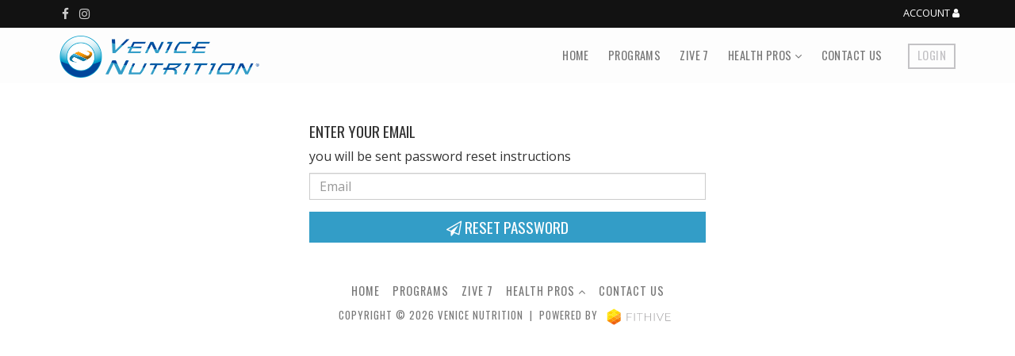

--- FILE ---
content_type: text/html; charset=utf-8
request_url: https://venicenutrition.com/login/forgot
body_size: 5210
content:
<!DOCTYPE html><html lang="en"><head><meta charset="utf-8"><meta name="viewport" content="width=device-width, initial-scale=1"><title>Forgot Password - Venice Nutrition</title><meta property="og:type" content="website"><link rel="icon" type="image/png" href="https://fithive-venicenutrition.s3.amazonaws.com/70aa0d59bc1415726c57a279d571e15e"><link rel="stylesheet" href="https://cdnjs.cloudflare.com/ajax/libs/font-awesome/4.7.0/css/font-awesome.min.css"><link rel="stylesheet" href="https://code.jquery.com/ui/1.11.4/themes/smoothness/jquery-ui.css"><link rel="stylesheet" href="https://maxcdn.bootstrapcdn.com/bootstrap/3.3.7/css/bootstrap.min.css"><link rel="stylesheet" href="/css/style.css?2025022101"><link rel="stylesheet" href="/css/frontend.css?2025121801"><link rel="stylesheet" href="https://fonts.googleapis.com/css?family=Open+Sans:400,700|Oswald:400,700"><style>:root {
  --primary_color: #339dc7;
  --primary_color_fg: rgb(255,255,255);
  --btn-radius: 0px;
  --input-radius: 0px;

  --primary-font: 'Open Sans';
  --secondary-font: 'Oswald';
}</style><script src="https://code.jquery.com/jquery-1.12.4.min.js"></script><script src="https://code.jquery.com/ui/1.11.4/jquery-ui.min.js"></script><script>var grecaptcha_site_key = "6LeKDEAUAAAAACJwwxKS_Yi_aG10M2_Jd3KNTr-n";
var phcons = "I consent to receive marketing / promotional / notification text messages. To opt-out reply STOP at any moment. Msg and Data rates may apply.";
var ph_prepp = 0;</script><script src="/js/general.js?2025090501"></script><script src="https://www.google.com/recaptcha/api.js?onload=grecaptcha_loaded&amp;render=explicit"></script><script src="/js/contactForm.js?2025121801"></script><!-- Global site tag (gtag.js) - Google Analytics --><script async src="https://www.googletagmanager.com/gtag/js?id=G-0WE846YB99"></script><script>window.dataLayer = window.dataLayer || [];
function gtag(){dataLayer.push(arguments);}
gtag('js', new Date());

gtag('config', "G-0WE846YB99");</script></head><body data-pth="/login/forgot"><div id="header"><div class="prenav head-element"><div class="container"><div class="row"><div class="col-xs-5"><div class="social-links"><a href="https://www.facebook.com/MarkMacdonaldPFC3" target="_blank"><i class="fa fa-facebook"></i></a><a href="https://www.instagram.com/markmacdonaldpfc3/" target="_blank"><i class="fa fa-instagram"></i></a></div></div><div class="col-xs-7 text-right"><span class="account-link"><a href="/account" style="display: inline-block; margin-left: 20px; color: #fff;">Account  <i class="fa fa-user"></i></a></span></div></div></div></div><nav class="navbar navbar-default"><div class="container"><div class="navbar-header"><button class="navbar-toggle collapsed head-element" type="button" data-toggle="collapse" data-target="#main-nav"><span class="icon-bar"></span><span class="icon-bar"></span><span class="icon-bar"></span></button><a class="navbar-brand" href="/"><img src="https://fithive-venicenutrition.s3.amazonaws.com/a88cd991b526be9f67b1823f19153d07" alt=""></a></div><div class="collapse navbar-collapse head-element" id="main-nav"><ul class="nav navbar-nav navbar-right"><li><a href="/">Home</a></li><li><a href="https://markmacdonald.tv/100-days-of-1">Programs</a></li><li><a href="https://markmacdonald.tv/zive-7">Zive 7</a></li><li><a class="dropdown-toggle" href="#" role="button" data-toggle="dropdown">Health Pros <i class="fa fa-angle-down"></i></a><ul class="dropdown-menu"><li><a href="https://venicenutrition.com/health-pros">Health Pros</a></li><li><a href="/IBNFC">IBNFC</a></li><li><a href="/healthpro-recerts">Certification Renewal</a></li></ul></li><li><a href="/contact-us">Contact Us</a></li><li><a class="btn btn-primary" href="/login">Login</a></li></ul></div></div></nav></div><div class="container-fluid"><div style="margin: 0 auto; max-width: 500px; padding: 30px 0;"><form method="post"><h3>Enter your email</h3><p>you will be sent password reset instructions</p><div class="form-group"><input class="form-control" type="text" name="email" placeholder="Email"></div><button class="btn btn-primary btn-full" type="submit"><i class="fa fa-paper-plane-o"></i> Reset Password</button></form></div></div><div class="light" id="footer"><div class="container"><div class="footer-menu foot-element"><span><a href="/">Home</a></span><span><a href="https://markmacdonald.tv/100-days-of-1">Programs</a></span><span><a href="https://markmacdonald.tv/zive-7">Zive 7</a></span><span class="dropdown"><a class="dropdown-toggle" href="#" role="button" data-toggle="dropdown">Health Pros <i class="fa fa-angle-up"></i></a><ul class="dropdown-menu dropup"><li><a href="https://venicenutrition.com/health-pros">Health Pros</a></li><li><a href="/IBNFC">IBNFC</a></li><li><a href="/healthpro-recerts">Certification Renewal</a></li></ul></span><span><a href="/contact-us">Contact Us</a></span></div><div class="copyright">Copyright &copy; 2026 Venice Nutrition &nbsp;|&nbsp; Powered By  <a href="https://myfithive.com/" title="gym management software"><img src="/img/fithive.svg" alt="Fit Hive" style="height: 1.9em;"></a></div></div></div><script src="https://maxcdn.bootstrapcdn.com/bootstrap/3.3.7/js/bootstrap.min.js"></script></body></html>

--- FILE ---
content_type: text/css
request_url: https://venicenutrition.com/css/style.css?2025022101
body_size: 19189
content:

:root {
  font-size: 16px;
  -webkit-font-smoothing: antialiased;
  -moz-osx-font-smoothing: grayscale;
  --gap: 10px;
}

html,body {
  padding: 0;
  margin: 0;
}
body {
  padding: 0 0 10px 0;
  font: 1em "Lucida Grande", Helvetica, Arial, sans-serif;
}

.boxed {
  background: #fff;
  border-radius: 4px;
  padding: 20px;
  box-shadow: 0px 0px 23px -4px rgba(0,0,0,0.08);
}

.rounded {
  border-radius: 10px;
}

a {
  color: #36689D;
}
.element-link {
  text-decoration: none;
  color: inherit;
  display: block;
}
.element-link:focus, .element-link:hover, .element-link:active {
  text-decoration: none;
}
.element-link:hover {
  opacity: 0.8;
}

.img-cover {
	background-size: cover;
	background-position: center center;
	background-repeat: no-repeat;
}

img {
  max-width: 100%;
}

picture {
  max-width: 100%;
  position: relative;
  display: block;
  padding-top: 56.25%;/* default 16:9 */
}
picture img {
  position: absolute;
  top: 0;
  left: 0;
  height: 100%;
  width: 100%;
  object-fit: cover;
  object-position: center;
}

abbr {
  text-decoration: none;
}

.pac-container {
  z-index: 2000;
}

.clickable {
  cursor: pointer;
}
.clickable:hover {
  opacity: 0.88;
}

/*
nav .dropdown:hover .dropdown-menu {
  display: block;
}
*/

.odd-row {
  background-color: #f9f9f9;
}

.icon_grid {
  vertical-align: top;
}
.icon_grid>a {
  text-decoration: none;
  display: inline-block;
  width: 90px;
  padding: 5px;
  text-align: center;
}
.icon_grid i {
  font-size: 2em;
  display: block;
  margin-bottom: 5px;
  line-height: 2em;
}

.panel-heading input[type=text]{
  color: #000;
}

.odd {
  background-color: #F0F2F2;
}

.muted {
  opacity: 0.88;
}
.muted-more {
  opacity: 0.6;
}

.text-truncate {
  white-space: nowrap;
  overflow: hidden;
  text-overflow: ellipsis;
}

.link-box {
  display: flex;
  align-items: center;
  justify-content: center;
  border: 1px solid #ccc;
  border-radius: 8px;
  background: #fff;
  box-shadow: #eee 2px 2px 10px;
  padding: 10px;
  margin: 10px 0;
}
a.link-box:hover {
  opacity: 0.8;
  outline: 2px solid rgba(172, 214, 255, 0.5);
}
.link-box .img {
  flex: 1;
}
.link-box .img img {
  width: 100%;
  max-height: 4rem;
  object-fit: cover;
}
.link-box .txt {
  flex: 4;
  padding: 10px;
}
.link-box .txt>* {
  display: block;
  font-size: 0.9rem;
}
.link-box .txt>.description {
  white-space: pre-line;
  overflow: hidden;
  text-overflow: ellipsis;
  font-size: 0.8rem;
  line-height: 1.2rem;
  max-height: 1.2rem;
  display: -webkit-box;
  -webkit-line-clamp: 1;
  -webkit-box-orient: vertical;
}
.link-box .right-ico {
  flex: 0 1;
  padding: 8px;
}

.text-lines {
  white-space: pre-line;
}

.std-scroll-y {
  max-height: 100px;
  overflow-y: auto;
  border: 1px solid #F0F2F2;
  padding: 5px;
}

button:disabled, .disabled {
  cursor: not-allowed !important;;
  opacity: 0.6;
}
button.wait, .wait {
  cursor: wait !important;
}

.btn-bare {
  margin: 0;
  padding: 2px;
  font-size: inherit;
  line-height: 1;
  border-radius: 0;
  background: transparent;
  color: #575757;
  vertical-align: baseline;
}
.btn.btn-bare.toggle-set-toggler {
  text-align: left;
  padding: 8px 5px;
  font-weight: bold;
}
.btn.btn-bare:hover {
  opacity: 0.8;
  background-color: #1b5cff0c;
}
.btn.btn-bare.active {
  background-color: #1b5cff0c;
  box-shadow: none;
}
.toggle-set.open .btn.btn-bare.toggle-set-toggler {
  background-color: #1b5cff0c;
}
.btn.btn-bare:active {
  box-shadow: none;
}
.btn.btn-bare:focus-visible {
  box-shadow: inset 0px 0px 3px rgba(0, 0, 0, 0.4);
}
.btn-full { width: 100%; }

.panel.panel-sm .panel-heading {
  padding: 5px 7px;
}
.panel.panel-sm .panel-body {
  padding: 7px;
}

.alert.alert-sm {
  padding: 5px;
}

.toast {
  padding: 10px;
  color: #000;
  background: #ccc;
  border-radius: 10px;
  opacity: 0.95;
  padding-right: 35px;
  font-size: 0.8rem;
}
.toast-success {
  background-color: rgba(78, 162, 114);
  color: #fff;
}
.toast-warning {
  background-color: rgba(243, 156, 18);
  color: #fff;
}
.toast-error {
  background-color: rgba(231, 76, 60);
  color: #fff;
}
.toast .btn-bare {
  color: inherit;
  padding: 4px 8px;
  background: rgba(0,0,0,0.3);
}
.toast .btn-bare:hover {
  background: rgba(0,0,0,0.5);
  text-decoration: none;
}

.row.dashboard {
  margin-left: -5px;
  margin-right: -5px;
}
.dashboard div {
  padding: 5px;
}

.dash-item {
  position: relative;
  text-align: center;
  color: #fff;
  display: block;
  overflow: hidden;
}
.dash-item .showover {
  position: absolute;
  top: 100%;
  left: 0;
  width: 100%;
  height: 100%;
  background: rgba(0,0,0,0.5);
  color: #fff;
  transition: all 0.5s;
  opacity: 0.9;
}
.dash-item .showover p {
  position: relative;
  top: 50%;
  transform: translateY(-50%);
  padding: 5px;
}
.dash-item:hover .showover {
  top: 0;
}

.dash-item>i {
  padding-top: 15px;
  line-height: 70px;
}

.dash-item>p {
  padding-top: 15px;
  padding-bottom: 15px;
  margin-bottom: 0px;
  font-weight: 900;
  text-transform: uppercase !important;
}

.dash-item-container .dash-item {
  background: linear-gradient(135deg, #1e5799 0%,#2989d8 47%,#2989d8 47%,#7db9e8 100%);
  color: #fff;
  padding: 30px 0;
}
.dash-item-container .dash-item:hover {
  text-decoration: none;
}

.icondash {
  text-align: center;
}
.icondash a {
  display: block;
}
.icondash .iconb {
  background: #51A7F0;
  display: inline-block;
  border-radius: 100px;
  text-align: center;
  margin-bottom: 10px;
  width: 90px;
  height: 90px;
}
.icondash .iconb, .icondash .iconb i {
  line-height: 90px;
  color: #fff;
}
.icondash a:hover {
  text-decoration: none;
  opacity: 0.7;
}
.icondash small {
  color: #000;
}

.std-menu {
  list-style-type: none;
    padding: 0;
    margin: 0;
}
.std-menu a {
  padding: 10px 5px;
  border-bottom: 1px solid #ddd;
  display: block;
}
.std-menu li:last-child a {
  border-bottom: 0;
}
.std-menu a:hover, .std-menu .active>a {
  background-color: #51A7F0;
  color: #fff;
  text-decoration: none;
}

.bigstat {
  color: #f36f21;
  font-size: 3em;
  margin: 4px 0;
}
.statbox {
  background: #51A7F0;
  border-radius: 10px;
  padding: 20px;
}
.statbox, .statbox .bigstat {
  color: #fff;
}

.form-control-max {
  max-width: 350px;
}
.form-group.sib {
  margin-bottom: 0;
}
.form-group.sib + .form-group.sib {
  margin-top: 15px;
}
.form-inline, .inline-block {
  display: inline-block;
  vertical-align: middle;
}
.inline-block-top {
  display: inline-block;
  vertical-align: top;
}
.vmiddle, .table.vmiddle>tbody>tr>td, .table.vmiddle>tfoot>tr>td, .table>thead>tr>td {
  vertical-align: middle;
}

.mt0 {
  margin-top: 0;
}
.mb0 {
  margin-bottom: 0;
}
.mb {
  margin-bottom: 20px;
}
.mb10 {
  margin-bottom: 10px;
}
.mb20 {
  margin-bottom: 20px;
}
.pvhalf {
  padding-top: 10px;
  padding-bottom: 10px;
}

.transparent-image-bg {
  background-image: url('[data-uri]');
}

.embed-responsive-item.item-img {
  background-repeat: no-repeat;
  background-position: center center;
  background-size: contain;
}

.when_deactive { display: none; }
.deactive { opacity: 0.6; }
.deactive .when_active { display: none; }
.deactive .when_deactive { display: inline-block; }
.active-toggler { color: #4FE374; }
.deactive .active-toggler { color: #FF6E6E; }

.differs, .form-control.differs[readonly] { background: rgba(250,219,165,0.5); }

.stretchy-box {
  position: relative;
  overflow: hidden;
  border-radius: 5px;
  background: #eee;
}
.stretchy-box.square:after {
  content: "";
  display: block;
  padding-bottom: 100%;
}
.stretchy-box.tall:after {
  content: "";
  display: block;
  padding-bottom: 156.25%;
}
.stretchy-box.wide:after {
  content: "";
  display: block;
  padding-bottom: 56.25%;
}
.stretchy-box.square:after {
  content: "";
  display: block;
  padding-bottom: 100%;
}
.stretchy-box.dark:before {
  z-index: 2;
  background-color: rgba(0,0,0,0.4);
  content: "";
  position: absolute;
  top: 0;
  left: 0;
  right: 0;
  bottom: 0;
}
.stretchy-box .bg_img {
  position: absolute;
  top: 0;
  left: 0;
  right: 0;
  bottom: 0;
  z-index: 1;
  background-repeat: no-repeat;
  background-position: center center;
  background-size: cover;
}
.stretchy-box .footer {
  background-color: rgba(0,0,0,0.4);
  color: #fff;
  position: absolute;
  left: 0;
  right: 0;
  bottom: 0;
  z-index: 3;
  padding: 3px 0;
  text-align: center;
}

/*
  Equal height row stuff
*/
.row-eq-height-xs {
  display: -webkit-box;
  display: -webkit-flex;
  display: -ms-flexbox;
  display: flex;
}
@media (min-width: 768px) {
  .row-eq-height-sm {
    display: -webkit-box;
    display: -webkit-flex;
    display: -ms-flexbox;
    display: flex;
  }
}
@media (min-width: 992px) {
  .row-eq-height-md {
    display: -webkit-box;
    display: -webkit-flex;
    display: -ms-flexbox;
    display: flex;
  }
}
@media (min-width: 1200px) {
  .row-eq-height-lg {
    display: -webkit-box;
    display: -webkit-flex;
    display: -ms-flexbox;
    display: flex;
  }
}

/*
  Flex cols
*/

.min-visible-block-sm {
  display: none;
}
.max-visible-block-sm {
  display: block;
}

.flex-cols-2 .flex-col {
  --flex-col-width: 50%;
}
.flex-cols-3 .flex-col {
  --flex-col-width: calc(100% / 3);
}
.flex-cols-4 .flex-col {
  --flex-col-width: 25%;
}
.flex-cols-5 .flex-col {
  --flex-col-width: 20%;
}
.flex-cols-6 .flex-col {
  --flex-col-width: calc(100% / 6);
}

.flex-xs {
  display: flex !important;
  justify-content: center;
  --flex-col-width: 100%;
  --max-col-width: 100%;
}
.flex-xs.flex-align-center {
  align-items: center;
}
.flex-xs.flex-shrunk>*{
  flex-shrink: 1;
}
.flex-xs .flex-shrink {
  flex-shrink: 1;
}
.flex-xs .flex-grow {
  flex-grow: 1;
}
.flex-xs.flex-vertical {
  flex-direction: column;
}
.flex-xs.flex-gap {
  gap: 10px;
}
.flex-xs .flex-col {
  flex: 1;
  max-width: min(var(--flex-col-width),var(--max-col-width));
}

@media (min-width: 768px) {
  .max-visible-block-sm {
    display: none;
  }
  .min-visible-block-sm {
    display: block;
  }
  .min-visible-inline-block-sm {
    display: inline-block;
  }
  .text-right-sm {
    text-align: right;
  }
  .flex-sm {
    display: flex !important;
    justify-content: center;
    --flex-col-width: 100%;
    --max-col-width: 100%;
  }
  .flex-gap {
    gap: var(--gap);
  }
  .flex-sm.flex-align-center {
    align-items: center;
  }
  .flex-sm.flex-vertical {
    flex-direction: column;
  }
  .flex-sm.flex-shrunk>*{
    flex-shrink: 1;
  }
  .flex-sm .flex-shrink {
    flex-shrink: 1;
  }
  .flex-sm .flex-grow {
    flex-grow: 1;
  }
  .flex-sm .flex-col {
    flex: 1;
    max-width: min(var(--flex-col-width),var(--max-col-width));
  }
}

.maxwsmall {
  max-width: 300px;
}
.maxwmed {
  max-width: 500px;
}
.maxwhalfperc {
  max-width: max(50%,300px);
}
.maxwthirdperc {
  max-width: max(33%,300px);
}
.maxwhalfscreen {
  max-width: max(50vw,300px);
}
.maxwthirdscreen {
  max-width: max(33vw,300px);
}

.tooly {
  --bg-color: #dddddd;
  --fg-color: #000;
	position: relative;
}
abbr.tooly {
	border-bottom: 1px dotted;
  cursor: default;
}
.tooly:hover {
	opacity: 1 !important;
}
.tooly:hover::before, button.tooly:focus::before {
  pointer-events: none;
	content: attr(data-title);
	position: absolute;
	background: var(--bg-color);
	color: var(--fg-color);
	padding: 10px;
	border-radius: 12px;
	font-size: 0.7rem;
	line-height: 1;
	font-weight: normal;
	bottom: calc(100% + 5px);
	left: 50%;
	transform: translateX(-50%);
	width: max-content;
	max-width: min(90vw,300px);
	z-index: 9999;
  white-space: wrap;
  opacity: 1;
  transition: all 0.2s ease-in-out 0.1s;
  @starting-style {
    opacity: 0;
  }
}
.tooly:hover::after, button.tooly:focus::after {
  pointer-events: none;
	z-index: 9999;
	content: "";
	width: 0;
	height: 0;
	border-left: 8px solid transparent;
	border-right: 8px solid transparent;
	border-top: 5px solid var(--bg-color);
	position: absolute;
	bottom: 100%;
	left: 50%;
	transform: translateX(-50%);
  opacity: 1;
  transition: all 0.2s ease-in-out 0.1s;
  @starting-style {
    opacity: 0;
  }
}
.tooly.tooly-left:hover::before, button.tooly.tooly-left:focus::before {
	left: unset;
	bottom: 50%;
	right: calc(100% + 4px);
	transform: translateY(50%) translateX(0);
}
.tooly.tooly-left:hover::after, button.tooly.tooly-left:focus::after {
	left: unset;
	bottom: 50%;
	right: 100%;
	transform: translateY(50%) translateX(0);
	border-top: 8px solid transparent;
	border-left: 5px solid var(--bg-color);
	border-bottom: 8px solid transparent;
	border-right: 0;
}
.tooly.tooly-right:hover::before, button.tooly.tooly-right:focus::before {
	left: calc(100% + 4px);
	bottom: 50%;
	transform: translateY(50%) translateX(0);
}
.tooly.tooly-right:hover::after, button.tooly.tooly-right:focus::after {
	left: 100%;
	bottom: 50%;
	transform: translateY(50%) translateX(0);
	border-top: 8px solid transparent;
	border-right: 5px solid var(--bg-color);
	border-bottom: 8px solid transparent;
	border-left: 0;
}
.tooly.tooly-bottom:hover::before, button.tooly.tooly-bottom:focus::before {
	bottom: unset;
	top: calc(100% + 10px);
}
.tooly.tooly-bottom:hover::after, button.tooly.tooly-bottom:focus::after {
	bottom: unset;
	top: calc(100% + 5px);
	border-top: 0;
	border-right: 8px solid transparent;
	border-bottom: 5px solid var(--bg-color);
	border-left: 8px solid transparent;
}

.profile-photo {
  border: 2px solid #ccc;
  width: 100%;
  vertical-align: middle;
  max-width: 200px;
  max-height: 200px;
  min-width: 20px;
  min-height: 20px;
  border-radius: 200px;
}
.profile-photo.thin {
  border-width: 1px;
}
.profile-photo.darkbg {
  border-color: #fff;
}
.profile-photo.responsive {
  width: 200px;
  height: auto;
  max-width: 100%;
  border-radius: 200px;
}
.profile-photo.sm {
  max-width: 40px;
  max-height: 40px;
  border-radius: 40px;
  border-width: 1px;
}
.profile-photo.xs {
  max-width: 25px;
  max-height: 25px;
  border-radius: 25px;
  border-width: 1px;
}

.form-control.danger {
  background-color: #f2dede !important;
}

.form-control-sm {
  height: 30px;
  font-size: 12px;
  line-height: 1.5;
}

.cropper-img-container {
  display: block;
  min-height: 497px;
}
.cropper-img-container img {
  max-width: 100%;
}

.cropper-ready {
  display: none;
}
.cropper-tools .btn:focus {
  background: #fff;
}
.cropper-tools .btn.active {
  background: #2A3F54;
  color: #fff;
}
.cropper-tools .btn-group {
  margin: 0 5px;
}

/*!
 * Cropper v3.1.3
 * https://github.com/fengyuanchen/cropper
 *
 * Copyright (c) 2014-2017 Chen Fengyuan
 * Released under the MIT license
 *
 * Date: 2017-10-21T10:03:37.133Z
 */

.cropper-container {
  direction: ltr;
  font-size: 0;
  line-height: 0;
  position: relative;
  -ms-touch-action: none;
  touch-action: none;
  -webkit-user-select: none;
  -moz-user-select: none;
  -ms-user-select: none;
  user-select: none;
}

.cropper-container img {/*Avoid margin top issue (Occur only when margin-top <= -height)
 */
  display: block;
  height: 100%;
  image-orientation: 0deg;
  max-height: none !important;
  max-width: none !important;
  min-height: 0 !important;
  min-width: 0 !important;
  width: 100%;
}

.cropper-wrap-box,
.cropper-canvas,
.cropper-drag-box,
.cropper-crop-box,
.cropper-modal {
  bottom: 0;
  left: 0;
  position: absolute;
  right: 0;
  top: 0;
}

.cropper-wrap-box,
.cropper-canvas {
  overflow: hidden;
}

.cropper-drag-box {
  background-color: #fff;
  opacity: 0;
}

.cropper-modal {
  background-color: #000;
  opacity: .5;
}

.cropper-view-box {
  display: block;
  height: 100%;
  outline-color: rgba(51, 153, 255, 0.75);
  outline: 1px solid #39f;
  overflow: hidden;
  width: 100%;
}

.cropper-dashed {
  border: 0 dashed #eee;
  display: block;
  opacity: .5;
  position: absolute;
}

.cropper-dashed.dashed-h {
  border-bottom-width: 1px;
  border-top-width: 1px;
  height: 33.33333%;
  left: 0;
  top: 33.33333%;
  width: 100%;
}

.cropper-dashed.dashed-v {
  border-left-width: 1px;
  border-right-width: 1px;
  height: 100%;
  left: 33.33333%;
  top: 0;
  width: 33.33333%;
}

.cropper-center {
  display: block;
  height: 0;
  left: 50%;
  opacity: .75;
  position: absolute;
  top: 50%;
  width: 0;
}

.cropper-center:before,
.cropper-center:after {
  background-color: #eee;
  content: ' ';
  display: block;
  position: absolute;
}

.cropper-center:before {
  height: 1px;
  left: -3px;
  top: 0;
  width: 7px;
}

.cropper-center:after {
  height: 7px;
  left: 0;
  top: -3px;
  width: 1px;
}

.cropper-face,
.cropper-line,
.cropper-point {
  display: block;
  height: 100%;
  opacity: .1;
  position: absolute;
  width: 100%;
}

.cropper-face {
  background-color: #fff;
  left: 0;
  top: 0;
}

.cropper-line {
  background-color: #39f;
}

.cropper-line.line-e {
  cursor: e-resize;
  right: -3px;
  top: 0;
  width: 5px;
}

.cropper-line.line-n {
  cursor: n-resize;
  height: 5px;
  left: 0;
  top: -3px;
}

.cropper-line.line-w {
  cursor: w-resize;
  left: -3px;
  top: 0;
  width: 5px;
}

.cropper-line.line-s {
  bottom: -3px;
  cursor: s-resize;
  height: 5px;
  left: 0;
}

.cropper-point {
  background-color: #39f;
  height: 5px;
  opacity: .75;
  width: 5px;
}

.cropper-point.point-e {
  cursor: e-resize;
  margin-top: -3px;
  right: -3px;
  top: 50%;
}

.cropper-point.point-n {
  cursor: n-resize;
  left: 50%;
  margin-left: -3px;
  top: -3px;
}

.cropper-point.point-w {
  cursor: w-resize;
  left: -3px;
  margin-top: -3px;
  top: 50%;
}

.cropper-point.point-s {
  bottom: -3px;
  cursor: s-resize;
  left: 50%;
  margin-left: -3px;
}

.cropper-point.point-ne {
  cursor: ne-resize;
  right: -3px;
  top: -3px;
}

.cropper-point.point-nw {
  cursor: nw-resize;
  left: -3px;
  top: -3px;
}

.cropper-point.point-sw {
  bottom: -3px;
  cursor: sw-resize;
  left: -3px;
}

.cropper-point.point-se {
  bottom: -3px;
  cursor: se-resize;
  height: 20px;
  opacity: 1;
  right: -3px;
  width: 20px;
}

@media (min-width: 768px) {
  .cropper-point.point-se {
    height: 15px;
    width: 15px;
  }
}

@media (min-width: 992px) {
  .cropper-point.point-se {
    height: 10px;
    width: 10px;
  }
}

@media (min-width: 1200px) {
  .cropper-point.point-se {
    height: 5px;
    opacity: .75;
    width: 5px;
  }
}

.cropper-point.point-se:before {
  background-color: #39f;
  bottom: -50%;
  content: ' ';
  display: block;
  height: 200%;
  opacity: 0;
  position: absolute;
  right: -50%;
  width: 200%;
}

.cropper-invisible {
  opacity: 0;
}

.cropper-bg {
  background-image: url('[data-uri]');
}

.cropper-hide {
  display: block;
  height: 0;
  position: absolute;
  width: 0;
}

.cropper-hidden {
  display: none !important;
}

.cropper-move {
  cursor: move;
}

.cropper-crop {
  cursor: crosshair;
}

.cropper-disabled .cropper-drag-box,
.cropper-disabled .cropper-face,
.cropper-disabled .cropper-line,
.cropper-disabled .cropper-point {
  cursor: not-allowed;
}


--- FILE ---
content_type: text/css
request_url: https://venicenutrition.com/css/frontend.css?2025121801
body_size: 54553
content:

:root {
  font-size: 16px;

  --fsz: 16px;/* content font size font size base */
  --h1fzs: calc(var(--fsz) * 1.8);/* heading 1 font size base */
  --h2fzs: calc(var(--fsz) * 1.5);/* heading 2 font size base */
  --h3fzs: calc(var(--fsz) * 1.2);/* heading 3 font size base */
  --h4fzs: calc(var(--fsz) * 1.1);/* heading 4 font size base */
  --h5fzs: var(--fsz);/* heading 5&6 font size base */

  font-size: var(--fsz);


  --primary_color: #666;
  --primary_color_fg: #fff;

  --btn-radius: 0;
  --input-radius: 0;

  --fallback-font: "Lucida Grande", Helvetica, Arial, sans-serif;
  --primary-font: var(--fallback-font);
  --secondary-font: var(--fallback-font);
}

.form-control { font-size: 1rem; }

body {
  padding: 0;
  font-size: 1rem;
  font-size: var(--fsz);
  font-family: var(--primary-font), var(--fallback-font);
}

h1,h2,h3 {
  text-transform: uppercase;
}

h1,h2,h3
  ,.btn
  ,.navbar-nav > li > a
  ,#footer
  ,.header-sub-menu .submenu li
  ,.content_section.testimonials .testimonial .name
{
  font-family: var(--secondary-font), var(--fallback-font);
}

.btn.btn-link {
  font-family: var(--primary-font);
}

/* heading sizes: desktop */
.h1, h1 {
  font-size: 1.8em;
  font-size: var(--h1fzs);
}
.h2, h2 {
  font-size: 1.5em;
  font-size: var(--h2fzs);
}
.h3, h3 {
  font-size: 1.2em;
  font-size: var(--h3fzs);
}
.h4, h4 {
  font-size: 1.1em;
  font-size: var(--h4fzs);
}
.h5, h5, .h6, h6 {
  font-size: 1em;
  font-size: var(--h5fzs);
}

/* font scale sizes: desktop */
.font-down-2 {
  font-size: 0.7rem;
}
.font-down-1 {
  font-size: 0.9rem;
}
.font-up-1 {
  font-size: 1.3rem;
}
.font-up-2 {
  font-size: 1.6rem;
}
.font-up-3 {
  font-size: 2rem;
}
.font-up-9 {
  font-size: 3rem;
}

.well {
  background: #F8F8F8;
  border-radius: 0;
  border-color: #F2F2F2;
}

.btn {
  /* secondary_font */
  border-radius: var(--btn-radius);
  font-size: 1.2em;
  text-transform: uppercase;
  padding: 5px 12px;
}
.btn.btn-link {
  text-transform: none;
  font-size: 1em;
}
.btn.btn-lg {
  padding: 10px 16px;
  font-size: 1.5em;
}
.btn.btn-sm {
  font-size: 0.8em;
  padding: 4px 10px;
}
.btn.btn-xs {
  font-size: 0.6em;
  padding: 3px 8px;
}
.btn.btn-primary, .btn-primary {
  background-color: var(--btnclr_bg,var(--primary_color));
  color: var(--btnclr_fg,var(--primary_color_fg));
  border-color: transparent;
}
.btn-primary:hover {
  background-color: var(--primary_color);
  border-color: transparent;
  opacity: 0.88;
}
.btn-primary[disabled], .btn-primary[disabled]:hover {
  background-color: var(--primary_color) !important;
  color: #fff !important;
  opacity: 0.5;
}

/* fix for font-size: 0; on input-group-button */
.input-group-btn .btn { font-size: 1rem; }

.primary_color_bg {
  background-color: var(--primary_color);
}
.primary_color_bg.force_primary {
  background-color: var(--primary_color) !important;
}
.primary_color_bg_fg {
  color: var(--primary_color);
}
.primary_color_bg_fg.force_primary {
  color: var(--primary_color) !important;
}
.primary_color_fg {
  color: var(--primary_color_fg);
}
.primary_color_fg.force_primary {
  color: var(--primary_color_fg) !important;
}
.primary_color_fg_bg {
  background-color: var(--primary_color_fg);
}
.primary_color_fg_bg.force_primary {
  background-color: var(--primary_color_fg) !important;
}

.btn.btn-unselected, .btn.btn-unselected.btn-primary {
  background: transparent;
  color: inherit;
  border-color: #666;
  opacity: 0.6;
}
.btn.btn-unselected:hover, .btn.btn-unselected.btn-primary:hover {
  opacity: 0.8;
}

.fixed-right-btn {
  position: fixed;
  top: 30%;
  left: 100%;
  z-index: 999;
  margin: 0 !important;
  padding: 6px !important;
  font-size: 1em;
  border-top-right-radius: 0 !important;
  border-bottom-right-radius: 0 !important;
  transform: translate(-34px,0);
  transition: all 100ms ease-in-out;
}
.fixed-right-btn.displaced {
  margin-top: -30px !important;
}
.fixed-right-btn:hover {
  transform: translate(-100%,0);
}
.fixed-right-btn i {
  display: inline-block;
  width: 25px;
  text-align: center;
  font-size: 1.2em;
}
.right-drawer {
  position: fixed;
  top: 30%;
  right: 0;
  transform: translate(250px,50px);
  transition: all 100ms ease-in-out;
  z-index: 99;
}
.right-drawer.highest {
  z-index: 1099;
}
.right-drawer:hover {
  transform: translate(0,50px);
}
.right-drawer .reveal {
  position: absolute;
  left: -34px;
  width: 35px;
  font-size: 1.5em;
  text-align: center;
  padding: 5px 0;
  top: 0px;
  border: 1px solid #ccc;
  background: #fff;
  border-right: none;
  border-top-right-radius: 0;
  border-bottom-right-radius: 0;
}
.right-drawer .guts {
  width: 250px;
  border: 1px solid #ccc;
  border-right: none;
  background: #fff;
  padding: 10px;
}

.panel-heading, .panel, .alert {
  border-radius: 0;
}
.form-control {
  border-radius: var(--input-radius);
}
textarea.form-control {
  border-radius: min(20px,var(--input-radius));
}

.flash-msgs .alert {
  margin: 0;
  padding-left: 0;
  padding-right: 0;
  border: none;
}
.flash-msgs .alert.alert-success {
  background: #66CC66;
  color: #fff;
}
.flash-msgs .alert .close {
  opacity: 0.5;
}

.panel.panel-default {
  border: none;
}
.panel.panel-default>.panel-heading, .panel.panel-default>.panel-body {
  border: 1px solid #f5f5f5;
}

.media-embed {
  max-width: 100%;
  margin: 0 auto;
  display: block;
}

.leaderboard-record-title {
  text-transform: uppercase;
  font-weight: bold;
  color: #939393;
}
.leaderboard-record {
  padding: 10px 0;
  text-transform: uppercase;
}
.leaderboard-record.highlighted {
  background: #f3f3f3;
}
.leaderboard-record .rank {
  display: inline-block;
  margin-right: 5px;
  color: #CE0303;
}
.leaderboard-record h4 {
  color: #CE0303;
  font-weight: bold;
}
.dark-screen .leaderboard-record h4 {
  color: #fff;
}
.leaderboard-record h5 {
  color: #939393;
  font-weight: bold;
}
.leaderboard-record .profile-photo {
  width: 120px;
  max-height: 120px;
  max-width: 100%;
}

#header {
  background-color: #f9f9f9;
  background-repeat: no-repeat;
  background-position: center center;
  background-size: cover;
  position: relative;
}
#header.wheadimg {
  background: rgba(249,249,249,0.7);
}
#header.inverse {
  background-color: #050606;
}
#header.inverse.wheadimg {
  background: rgba(0,0,0,0.7);
}
#header .bgimg {
  position: absolute;
  top: 0;
  left: 0;
  right: 0;
  bottom: 0;
  z-index: -1;
  background-repeat: no-repeat;
  background-position: center center;
  background-size: cover;
  background-color: #fff;
}
#header.inverse .bgimg {
  background-color: #050606;
}
#header .prenav {
  background: #121212;
  padding: 10px 0;
  text-transform: uppercase;
  font-size: 0.8em;
  line-height: 1em;
}
#header .prenav, #header .prenav a {
  color: #CBCBCB;
  text-decoration: none;
}
#header .prenav a:hover {
  opacity: 0.7;
}
#header .prenav .social-links a {
  display: inline-block;
  width: 1.2em;
  font-size: 1.2em;
  text-align: center;
  margin: 0 3px;
  vertical-align: middle;
}
#header .navbar {
  min-height: 70px;
  background-color: rgba(255,255,255,0.7);
}
#header .navbar-inverse {
  background-color: rgba(5,6,6,0.7);
}
.navbar-inverse .navbar-nav>.active>a, .navbar-inverse .navbar-nav>.active>a:focus, .navbar-inverse .navbar-nav>.active>a:hover {
  background-color: rgba(8,8,8,0.5);
}
.navbar-brand {
  line-height: 70px;
  padding: 10px 20px;
  height: 70px;
  box-sizing: border-box;
}
.navbar-brand span {
  line-height: 60px;
  display: block;
}
.navbar-brand:hover { opacity: 0.88; }
.navbar-brand img {
  vertical-align: middle;
  max-height: 53px;
  max-width: 100%;
}
.navbar-default .navbar-nav > li > a:hover {
  background: #eee;
}

.navbar-nav > li > a {
  /* secondary_font */
  padding-left: 12px;
  padding-right: 12px;
  font-size: 0.9em;
  text-transform: uppercase;
  letter-spacing: 0.03em;
}
.navbar-nav > li > a.btn {
  line-height: 1;
  padding: 6px 10px 8px;
  color: #C3C2C5;
  border: 2px solid #C3C2C5;
  margin: 0 5px;
  background-color: transparent;
}

.nav li > a:hover {
  background: none;
}
.nav li.active > a, .nav .dropdown-menu li.active > a:hover {
  background: #eee;
  color: #000;
}
.subnav {
  font-size: 0.8em;
  margin-left: 15px;
}
.subnav > li >a {
  padding: 5px 8px
}
.subnav li.active > a {
  background: #f0f0f0;
}
.navbar {
  margin-top: 0;
  margin-bottom: 0;
  border-radius: 0;
  border: none;
}
.breadcrumb {
  margin-bottom: 10px;
}
.breadcrumb {
  background: transparent;
  padding-left: 0;
  padding-right: 0;
}

#header .navbar-toggle {
  margin-top: 15px;
}

#header .header-title {
  color: #000;
  margin: 0;
  padding: 40px 0;
  font-size: 1.5em;
  white-space: nowrap;
  overflow: hidden;
  text-overflow: ellipsis;
}
#header.inverse .header-title {
  color: #fff;
}

#footer {
  /* secondary_font */
  color: #787878;
  padding: 10px 0;
  padding-bottom: 30px;
  text-align: center;
  text-transform: uppercase;
  letter-spacing: 1px;
  font-size: 0.9em;
}
#footer.inverse {
  background: #000;
}
#footer a {
  color: #787878;
}
#footer .footer-menu {
  margin: 10px 0;
}
#footer .footer-menu>button {
  padding: 0;
  background: none;
  border: none;
  font: inherit;
}
#footer .footer-menu span {
  display: inline-block;
  margin: 0 8px;
}
#footer .copyright {
  font-size: 0.9em;
}

.dropdown-menu.dropup {
  top: initial !important;
  bottom: 100%;
}

.header-sub-menu {
  background: #F8F8F8;
}
.header-sub-menu li>button {
  background: none;
  border: none;
  padding: none;
  display: inline;
  font: inherit;
}
.header-sub-menu a {
  color: #959595;
}
.header-sub-menu .breadcrumb {
  margin: 0;
  padding: 0;
  line-height: 50px;
  white-space: nowrap;
  overflow: hidden;
  text-overflow: ellipsis;
}
.header-sub-menu .submenu {
  list-style-type: none;
  margin: 0;
  padding: 0;
  text-align: right;
}
.header-sub-menu .menubtn {
  line-height: 50px;
  text-align: right;
}
.header-sub-menu .submenu>li {
  /* secondary_font */
  display: inline-block;
  text-transform: uppercase;
  line-height: 50px;
  margin: 0 7px;
}
.header-sub-menu .submenu .active a, .header-sub-menu .submenu a:hover {
  color: #000;
  text-decoration: none;
}
.header-sub-menu .dropdown-menu>.active>a {
  background: #ccc;
}

.tiled .tile {
  margin-bottom: 25px;
}
.tiled .tile .tile_inner {
  background: #fff;
  height: 100%;
}
.tiled .block_link {
  display: block;
  text-decoration: none;
}
.tiled .block_link:hover {
  opacity: 0.7;
  text-decoration: none;
}
.tiled .tile > .block_link {
  height: 100%;
}
.tiled .tile .img.embed-responsive-item, .general_img {
  background-repeat: no-repeat;
  background-position: center center;
  background-color: #f0f0f0;
  background-size: cover;
}
.tiled .tile .tile_content {
  padding: 10px 20px;
  background: #f6f6f6;
}
.tiled .tile .inline_link, .tiled .tile .inline_link:hover {
  display: inline-block;
  margin: 5px 0;
  margin-right: 10px;
  color: #000;
  text-decoration: none;
}
.tiled .tile .dash_line {
  color: #000;
  text-transform: uppercase;
  padding-top: 10px;
  line-height: 1;
  background: #f6f6f6;
}
.tiled .tile .dash_line .dash {
  display: inline-block;
  width: 26px;
  height: 4px;
  vertical-align: middle;
  margin-right: 5px;
  border-bottom-right-radius: 5px;
  margin-top: -2px
}
.tiled .tile .tile_content h4 {
  margin-top: 0;
  font-weight: bold;
  text-transform: uppercase;
  color: #12151d;
}
.tiled .tile .tile_content h6 {
  text-transform: uppercase;
  color: #cecece;
}
.tiled .tile .tile_content .excerpt, .tiled .tile .tile_addon {
  color: #a6a6a6;
}
.tiled .tile .view_more_wrap {
  margin-top: 20px;
}
.tiled .tile .view_more {
  text-transform: uppercase;
}


.month_cal {
  width: 100%;
  max-width: 600px;
  display: inline-block;
  text-align: center;
  padding: 10px;
}
.month_cal table {
  width: 100%;
}
.month_cal table a, .month_cal table td span {
  display: inline-block;
  width: 30px;
  height: 30px;
  margin: 8px 0;
  line-height: 30px;
  font-size: 0.7em;
  text-align: center;
  color: #ccc;
  text-decoration: none;
}
.month_cal .hasEvents a {
  background: #f6f6f6;
  border-radius: 30px;
  color: black;
}
.month_cal table a:hover {
  text-decoration: none;
  background: #f9f9f9;
}
.month_cal td {
  vertical-align: top;
  width: 14.28%;
  text-align: center;
}
.month_cal .bub {
  font-size: 1.5em;
  line-height: 1;
  color: #f00;
  display: inline-block;
}

.spaced_content {
  padding: 30px 0;
}

.contact_form_stacked .bottom_text {
  display: inline-block;
  margin-top: 5px;
  opacity: 0.7;
}

.content_section.background_imager {
  background: rgba(0,0,0,0.65);
  position: relative;
}
.content_section.background_imager .img-container, .abs-bg-img {
  background-repeat: no-repeat;
  background-size: cover;
  background-position: center center;
  position: absolute;
  top: 0;
  right: 0;
  bottom: 0;
  left: 0;
  z-index: -1;
}

.content_section .elem_video_container {
  max-width: 700px;
  margin: 0 auto;
}
.content_section .elem_video_container.small {
  max-width: 300px;
}
.content_section .elem_video_container.large {
  max-width: 1140px;
}
.content_section .elem_video_container.full {
  max-width: 100%;
  max-height: none;
}
.content_section .elem_video_container.full .embed-responsive {
  padding: 0;
  height: 700px;
  max-height: 80vh;
}

.content_section .brand-image img {
  display: inline-block;
}
.content_section .brand-image {
  margin-bottom: 35px;
}


.content_section.call_to_action {
  /*background: #73c8e4;*/
  background: rgba(0,0,0,0.85);
  text-align: center;
  padding: 119px 0;
  position: relative;
}
.content_section.call_to_action.small {
  padding: 40px 10px;
}
.content_section.call_to_action .img-container {
  background-repeat: no-repeat;
  background-size: cover;
  background-position: center center;
  position: absolute;
  top: 0;
  right: 0;
  bottom: 0;
  left: 0;
  z-index: -1;
}

.content_section.call_to_action h2 {
  text-transform: uppercase;
  font-size: 3.5em;
  color: #fff;
  margin-top: 0;
}
.content_section.call_to_action.small h2 {
  font-size: 3em;
  text-transform: none;
  line-height: 1.5em;
}
.content_section.call_to_action h2 + p {
  margin-top: 40px;
}
.content_section.call_to_action .btn {
  /*
  background: #a5cfdc;
  color: #fff;
  */
  border: none;
  font-size: 1.8em;
  padding-left: 60px;
  padding-right: 60px;
}
.content_section.call_to_action .btn:hover {
  opacity: 0.88;
}


.content_section.thin_call_action {
  padding: 60px 0;
  background: rgba(0,0,0,0.78);
  position: relative;
  font-size: var(--fsz,1rem);
  color: var(--txtclr,#fff);
}
.content_section.thin_call_action .img-container {
  background-repeat: no-repeat;
  background-size: cover;
  background-position: center center;
  position: absolute;
  top: 0;
  right: 0;
  bottom: 0;
  left: 0;
  z-index: -1;
}
.content_section.thin_call_action .flex-sm {
  align-items: center;
}
.content_section.thin_call_action .btn-col {
  max-width: 320px;
}
.content_section.thin_call_action p {
  margin: 0.2em 0;
}
.content_section.thin_call_action h1
,.content_section.thin_call_action h2
,.content_section.thin_call_action h3
,.content_section.thin_call_action h4
,.content_section.thin_call_action h5
,.content_section.thin_call_action h6
{
  color: var(--hclr,--txtclr);
  margin: 0.2em 0;
}
.content_section.thin_call_action h1 {
  font-size: var(--hfzs,var(--h1fzs));
}
.content_section.thin_call_action h2 {
  font-size: calc(var(--hfzs,var(--h1fzs)) * 0.9);
}
.content_section.thin_call_action h3 {
  font-size: calc(var(--hfzs,var(--h1fzs)) * 0.8);
}
.content_section.thin_call_action h4 {
  font-size: calc(var(--hfzs,var(--h1fzs)) * 0.7);
}
.content_section.thin_call_action h5,.content_section.thin_call_action h6 {
  font-size: calc(var(--hfzs,var(--h1fzs)) * 0.6);
}
.content_section.thin_call_action .txt-container {
  padding: 0 20px;
}
.content_section.thin_call_action .txt-container>*:first-child {
  margin-top: 0;
  padding-top: 0;
}
.content_section.thin_call_action .txt-container>*:last-child {
  margin-bottom: 0;
  padding-bottom: 0;
}
.content_section.thin_call_action .btn-container {
  text-align: right;
  padding: 0 20px;
}
.content_section.thin_call_action .btn-container .btn {
  width: 100%;
  max-width: 300px;
  padding: 0.8em 2em;
  font-size: 1em;
}
.content_section.thin_call_action.style_center {
  text-align: center;
}
.content_section.thin_call_action.style_center h2 {
  padding-top: 0;
}
.content_section.thin_call_action.style_center .txt-container {
  text-align: right;
}
.content_section.thin_call_action.style_center .txt-container, .content_section.thin_call_action.style_center .btn-container {
  display: inline-block;
  vertical-align: middle;
}
.content_section.thin_call_action.style_center .btn-container {
  min-width: 250px;
}
.content_section.thin_call_action.style_stacked {
  text-align: center;
}
.content_section.thin_call_action.style_stacked .btn-container {
  text-align: center;
  padding-top: 4rem;
}
.content_section.thin_call_action.style_stacked .btn {
  text-align: center;
  padding: 0.4em 1em;
}

.content_section.title_highlight {
  padding: 168px 0;
  background-repeat: no-repeat;
  background-position: center center;
  background-size: cover;
  background-color: black;
  text-align: center;
  position: relative;
}
.content_section.title_highlight::before {
  content: " ";
  position: absolute;
  top: 0;
  right: 0;
  left: 0;
  bottom: 0;
  background: rgba(0,0,0,0.6);
  z-index: 2;
}
.content_section.title_highlight .txt {
  padding: 215px 10px;
  background: rgba(255,255,255,0.5);
  width: 80%;
  margin: 0 auto;
  border-radius: 10px;
  color: #fff;
  font-size: 2em;
  position: relative;
  z-index: 3;
}
.content_section.title_highlight h2 {
  margin: 0;
  padding: 0;
}
.content_section.title_highlight h2 + h2 {
  margin-top: 100px;
}


.content_section.html_content {
  padding: 40px 0;
  background: #fff;
  color: var(--txtclr,inherit);
  font-size: var(--fsz);
}
.content_section.html_content .html-content > *:first-child {
  margin-top: 0;
}
.content_section.html_content .html-content > *:last-child {
  margin-bottom: 0;
}
.content_section.html_content .html-content {
  padding: 15px;
}
.content_section.html_content .container .html-content {
  padding-left: 0;
  padding-right: 0;
}
.content_section.html_content h1
,.content_section.html_content h2
,.content_section.html_content h3
,.content_section.html_content h4
,.content_section.html_content h5
,.content_section.html_content h6
{
  color: var(--hclr,inherit);
}
.content_section.html_content h1 {
  font-size: var(--hfzs,var(--h1fzs));
}
.content_section.html_content h2 {
  font-size: calc(var(--hfzs,var(--h1fzs)) * 0.9);
}
.content_section.html_content h3 {
  font-size: calc(var(--hfzs,var(--h1fzs)) * 0.8);
}
.content_section.html_content h4 {
  font-size: calc(var(--hfzs,var(--h1fzs)) * 0.7);
}
.content_section.html_content h5,.content_section.html_content h6 {
  font-size: calc(var(--hfzs,var(--h1fzs)) * 0.6);
}
.content_section.html_content::after {
  clear: both;
  content: " ";
  height: 1px;
  width: 100%;
  display: block;
  overflow: hidden;
}
.content_section.html_content .flex-sm {
  align-items: center;
}
.content_section.html_content .elem_media_container {
  margin: 0 auto;
}
.content_section.html_content .btn-container {
  margin-top: 20px;
}
.content_section.html_content .btnwrap {
  /* legacy */
  text-align: center;
}


.content_section.contact_form {
  position: relative;
  padding: 30px 0;
  background: rgba(255,255,255,0.8);
}
.content_section.contact_form .img-container {
  background-repeat: no-repeat;
  background-size: cover;
  background-position: center center;
  position: absolute;
  top: 0;
  right: 0;
  bottom: 0;
  left: 0;
  z-index: -1;
}
.content_section.contact_form .txt {
  text-align: center;
}
.content_section.contact_form .btn-submit {
  padding-left: 30px;
  padding-right: 30px;
}
.content_section.contact_form .contact_form_slim .form-control {
  font-size: 1.2em;
  line-height: 2.75em;
  height: 2.75em;
}
.content_section.contact_form .contact_form_slim .btn-submit {
  padding-top: 0;
  padding-bottom: 0;
  font-size: 1.2em;
  line-height: 2.75em;
  height: 2.75em;
}


.content_section.form_element {
  --btn_size: 5;
  --btn_bg_color: var(--primary_color);
  --btn_fg_color: var(--primary_color_fg);
  --form_max_width: 600px;
  padding: 30px 0;
  background: #fff;
  color: var(--txtclr,inherit);
  font-size: var(--fsz);
}
.content_section.form_element .form-element {
  max-width: var(--form_max_width) !important;
}
.content_section.form_element .html-content {
  font-size: var(--fsz);
}
.content_section.form_element .form-col, .content_section.form_element .html-content {
  margin: 10px 0;
}
.content_section.form_element .spaced_content {
  padding: 0;
}
.content_section.form_element .footer-content {
  padding-top: 10px;
}
.content_section.form_element .cright .html-content {
  order: 1;
}
.content_section.form_element .btn-l .btn-cont {
  text-align: left !important;
}
.content_section.form_element .btn-r .btn-cont {
  text-align: right !important;
}
.content_section.form_element h1
,.content_section.form_element h2
,.content_section.form_element h3
,.content_section.form_element h4
,.content_section.form_element h5
,.content_section.form_element h6
{
  color: var(--hclr,inherit);
}
.content_section.form_element h1 {
  font-size: var(--hfzs,var(--h1fzs));
}
.content_section.form_element h2 {
  font-size: calc(var(--hfzs,var(--h1fzs)) * 0.9);
}
.content_section.form_element h3 {
  font-size: calc(var(--hfzs,var(--h1fzs)) * 0.8);
}
.content_section.form_element h4 {
  font-size: calc(var(--hfzs,var(--h1fzs)) * 0.7);
}
.content_section.form_element h5,.content_section.form_element h6 {
  font-size: calc(var(--hfzs,var(--h1fzs)) * 0.6);
}
.content_section.form_element .btn-submit {
  width: 100%;
  font-size: calc((100 + (var(--btn_size,1) *10)) *1%);
  padding: max(calc((var(--btn_size,1) *.10) *1%),1%) max(calc((var(--btn_size,1) *.65) *1%),2%);
  background: var(--btn_bg_color);
  color: var(--btn_fg_color);
}
.content_section.form_element .btn-w-nrm .btn-submit {
  width: auto;
}


.content_section.content_contact_form {
  padding: 50px 0;
  color: #fff;
}
.content_section.content_contact_form .content_col {
  font-size: 1.1em;
  line-height: 1.8em;
}
.content_section.content_contact_form .content_col p>a {
  color: inherit;
}
.content_section.content_contact_form .content_col > :first-child {
  margin-top: 0;
}
.content_section.content_contact_form .contact_form_wrapper {
  color: #000;
  border-radius: 5px;
  background: #F8F8F8;
}
.content_section.content_contact_form .contact_form_wrapper .heading {
  text-align: center;
  padding: 8px 5px;
  text-transform: none;
  font-size: 1.1em;
  border-top-left-radius: 5px;
  border-top-right-radius: 5px;
  margin: 0;
}
.content_section.content_contact_form .contact_form_wrapper .heading.standalone {
  color: #333;
}
.content_section.content_contact_form .contact_form_wrapper.nobox {
  color: inherit;
  border-radius: 0;
  background: none;
}
.content_section.content_contact_form .contact_form_wrapper.nobox .heading {
  border-radius: 0;
}
.content_section.content_contact_form .contact_form_wrapper.nobox .heading.standalone {
  color: inherit;
}
.content_section.content_contact_form .contact_form_container {
  padding: 10px 30px;
}
.content_section.content_contact_form .contact_form_wrapper.nobox .contact_form_container {
  padding: 5px;
}
.content_section.content_contact_form .items {
  display: table;
  margin-bottom: 20px;
}
.content_section.content_contact_form .items .item {
  display: table-row;
}
.content_section.content_contact_form .items .item>div {
  display: table-cell;
  vertical-align: middle;
  padding: 5px;
}
.content_section.content_contact_form .items .item .icon {
  width: 30px;
  font-size: 1.5em;
  text-align: center;
}


.content_section.background_video_hero {
  position: relative;
  background: rgba(0,0,0,0.6);
  color: var(--txtclr,#fff);
  text-align: center;
  height: 400px;
  overflow: hidden;
}
.content_section.background_video_hero .ytplayer-container {
  position: absolute;
  top: 0;
  z-index: -1;
  left: 50%;
  transform: translateX(-50%);
}
.content_section.background_video_hero .img-container {
  position: absolute;
  top: 0;
  left: 0;
  right: 0;
  bottom: 0;
  z-index: -1;
  background-repeat: no-repeat;
  background-position: center center;
  background-size: cover;
}
.content_section.background_video_hero::after {
  z-index: -2;
  position: absolute;
  top: 0;
  right: 0;
  left: 0;
  bottom: 0;
  background: #000;
  content: " ";
}
.content_section.background_video_hero .inner_container {
  display: table;
  width: 100%;
  height: 100%;
  text-align: center;
}
.content_section.background_video_hero .txt_container {
  display: table-cell;
  height: 100%;
  vertical-align: middle;
}
.content_section.background_video_hero .btn {
  margin: 0 5px;
  padding: 8px 37px;
  background: none;
  border-radius: 0;
  border: 2px solid var(--txtclr,rgba(255,255,255, .75));
  min-width: 120px;
  color: var(--txtclr,#fff);
}
.content_section.background_video_hero .btn:hover {
  opacity: 0.7;
}
.content_section.background_video_hero h3, .content_section.background_video_hero h1 {
  color: inherit;
  margin: 0;
  padding: 0;
  font-weight: normal;
}
.content_section.background_video_hero .txt>h3, .content_section.background_video_hero .head-txt {
  margin-bottom: 50px;
  font-size: 1em;
}
.content_section.background_video_hero .head-txt h1 {
  font-size: calc(var(--fzs,1em) * 1.7);
}
.content_section.background_video_hero .head-txt h2 {
  font-size: calc(var(--fzs,1em) * 1.6);
}
.content_section.background_video_hero .head-txt h3,.content_section.background_video_hero .txt>h3 {
  font-size: calc(var(--fzs,1em) * 1.5);
}
.content_section.background_video_hero .head-txt h4 {
  font-size: calc(var(--fzs,1em) * 1.3);
}
.content_section.background_video_hero .head-txt>*:first-child {
  margin-top: 0;
  padding-top: 0;
}
.content_section.background_video_hero .head-txt>*:last-child {
  margin-bottom: 0;
  padding-bottom: 0;
}
.content_section.background_video_hero .rotations {
  margin-bottom: 50px;
  position: relative;
}
.content_section.background_video_hero .rotations .cnt>*:first-child {
  margin-top: 0;
  padding-top: 0;
}
.content_section.background_video_hero .rotations .cnt>*:last-child {
  margin-bottom: 0;
  padding-bottom: 0;
}
.content_section.background_video_hero .rotations h1, .content_section.background_video_hero .rotations>h1 {
  font-size: calc(var(--fzs) * 1);
}
.content_section.background_video_hero .rotations h2 {
  font-size: calc(var(--fzs) * 0.8);
}
.content_section.background_video_hero .rotations h3 {
  font-size: calc(var(--fzs) * 0.7);
}
.content_section.background_video_hero .rotations h4 {
  font-size: calc(var(--fzs) * 0.6);
}
.content_section.background_video_hero .rotations>h1, .content_section.background_video_hero .rotations .cnt {
  display: none;
  position: relative;
}
.content_section.background_video_hero .rotations>*:first-child {
  display: block;
}


.content_section.content_hero {
  padding: 119px 0;
}
.content_section.content_hero p {
  font-size: 0.8em;
  line-height: 1.8em;
  color: #fff;
  margin: 0;
  margin-top: 20px;
}
.content_section.content_hero h2 {
  font-size: 2em;
  letter-spacing: 0.1em;
  line-height: 1;
  margin: 0;
  text-transform: none;
  color: #fff;
}
.content_section.content_hero .btn {
  border: none;
  font-size: 1em;
  padding-left: 30px;
  padding-right: 30px;
}
.content_section.content_hero .btn:hover {
  opacity: 0.88;
}


.content_section.map_content {
  position: relative;
}
.content_section.map_content .txt-outer {
  width: 50%;
  padding: 30px 0;
}
.content_section.map_content .txt-container {
  padding: 10px 50px;
}
.content_section.map_content .txt-container h2 {
  font-size: 1.3em;
}
.content_section.map_content .txt-container .txt-row {
  display: table;
  width: 100%;
}
.content_section.map_content .txt-container .txt-row-ico {
  display: table-cell;
  width: 55px;
  text-align: center;
  vertical-align: top;
}
.content_section.map_content .txt-container .txt-row-txt {
  display: table-cell;
  vertical-align: top;
}
.content_section.map_content .txt-container .fa {
  font-size: 2.5em;
}
.content_section.map_content .map-outer {
  position: absolute;
  top: 0;
  right: 0;
  bottom: 0;
  width: 50%;
}
.content_section.map_content .map-outer .map-element {
  position: absolute;
  top: 0;
  right: 0;
  bottom: 0;
  left: 0;
  width: 100%;
  height: 100%;
  border: none;
}


.content_section.map_full .map-outer {
  position: relative;
  height: 350px;
}
.content_section.map_full .map-outer .map-element {
  position: absolute;
  top: 0;
  right: 0;
  bottom: 0;
  left: 0;
  width: 100%;
  height: 100%;
  border: none;
}


.content_section.embedded_video {
  padding: 60px 0;
  background: rgba(255,255,255,0.6);
}
.content_section.embedded_video .video_container {
  max-width: 700px;
  margin: 0 auto;
}
.content_section.embedded_video.large .video_container {
  max-width: 1140px;
}
.content_section.embedded_video.full {
  padding: 0;
}
.content_section.embedded_video.full .video_container {
  max-width: 100%;
  max-height: none;
}
.content_section.embedded_video.full .embed-responsive {
  padding: 0;
  height: 700px;
  max-height: 80vh;
}

.content_section.split_content_image {
  --hclr: var(--txtclr,var(--primary_color));
  --hfzs: calc(var(--fsz) * 1.8);
  --vpad: 40px;
  --imgcolw: 50%;
  --imgmaxh: initial;
  --imgradius: 0;
  --imgbcol: var(--primary_color);
  padding: var(--vpad) 0;
  background: #fff;
  color: var(--txtclr,#909090);
  font-size: var(--fsz);
}
.content_section.split_content_image h1 {
  color: var(--hclr);
  font-size: var(--hfzs,var(--h1fzs));
}
.content_section.split_content_image h2 {
  color: var(--hclr);
  font-size: calc(var(--hfzs,var(--h1fzs)) * 0.9);
}
.content_section.split_content_image h3 {
  color: var(--hclr);
  font-size: calc(var(--hfzs,var(--h1fzs)) * 0.8);
}
.content_section.split_content_image h4 {
  color: var(--hclr);
  font-size: calc(var(--hfzs,var(--h1fzs)) * 0.7);
}
.content_section.split_content_image h5,.content_section.split_content_image h6 {
  color: var(--hclr);
  font-size: calc(var(--hfzs,var(--h1fzs)) * 0.6);
}
.content_section.split_content_image.v2 .content_col, .content_section.split_content_image.v2 .img_col {
  align-self: center;
  padding: 0 10px;
}
.content_section.split_content_image.v2 .img_col {
  width: var(--imgcolw,50%);
}
.content_section.split_content_image.v2 .img_col img {
  max-height: var(--imgmaxh);
  border-radius: var(--imgradius,0);
}
.content_section.split_content_image.imgb .img_col img {
  border-style: var(--imgbtyp,solid);
  border-color: var(--imgbcol);
  border-width: var(--imgbsize);
}
.content_section.split_content_image.imgshd .img_col img {
  box-shadow: 0 0 var(--imgbsize) var(--imgbcol);
}
.content_section.split_content_image.v2 .content_col {
  width: calc(100% - var(--imgcolw,50%));
}
.content_section.split_content_image.v2 .content_col {
  padding: 10px;
  order: 1;
}
.content_section.split_content_image.touchbottom {
  padding: 0;
}
.content_section.split_content_image.image-bottom_touch
,.content_section.split_content_image.image-top_touch {
  padding: 0;
}
.content_section.split_content_image.touchbottom .img_col {
  padding-top: 10px;
}
.content_section.split_content_image.image-bottom_touch .content_col
,.content_section.split_content_image.image-top_touch .content_col {
  padding: var(--vpad) 0;
}
.content_section.split_content_image.v2.image-bottom_touch .img_col
,.content_section.split_content_image.v2.image-bottom .img_col {
  align-self: flex-end;
}
.content_section.split_content_image.v2.image-bottom_touch .img_col {
  padding-top: 10px;
}
.content_section.split_content_image.v2.image-top_touch .img_col
,.content_section.split_content_image.v2.image-top .img_col {
  align-self: flex-start;
}
.content_section.split_content_image.v2.image-top_touch .img_col {
  padding-bottom: 10px;
}
.content_section.split_content_image p
,.content_section.split_content_image ul
,.content_section.split_content_image ol {
  color: inherit;
}
.content_section.split_content_image .content_col > :first-child {
  margin-top: 0;
}


.content_section.content_highlight {
  padding: 50px 0;
  position: relative;
  --txtclr: #878787;
  --iclr: var(--txtclr);
  --hclr: #000;
  --fsz: 0.99em;
  --hfzs: calc(var(--fsz) * 1.8);
  --sepcolor: #ddd;
}
.content_section.content_highlight .img-container {
  background-repeat: no-repeat;
  background-size: cover;
  background-position: center center;
  position: absolute;
  top: 0;
  right: 0;
  bottom: 0;
  left: 0;
  z-index: -1;
}
.content_section.content_highlight .container {
  position: relative;
  color: var(--txtclr);
}
.content_section.content_highlight .elems {
  position: relative;
}
.content_section.content_highlight .sep {
  position: absolute;
  top: 0;
  bottom: 0;
  left: 33.33333333%;
  width: 1px;
  border-right: 1px solid var(--sepcolor);
  content: " ";
}
.content_section.content_highlight .primary-content-col {
  text-align: right;
  font-size: calc(var(--fsz) * 1.1);
  line-height: calc(var(--fsz) * 1.8);
}
.content_section.content_highlight h1, .content_section.content_highlight h2, .content_section.content_highlight h3 {
  margin: 0;
  padding: 0;
  margin-bottom: 15px;
  font-size: var(--hfzs);
  color: var(--hclr);
}
.content_section.content_highlight .secondary-content-col {
  font-size: var(--fsz);
  line-height: calc(var(--fsz) * 1.55);
}
.content_section.content_highlight.primary_content_right .sep {
  left: initial;
  right: 33.33333333%;
}
.content_section.content_highlight.primary_content_right .primary-content-col {
  text-align: left;
  float: right;
}
.content_section.content_highlight.primary_content_right .secondary-content-col {
  text-align: right;
}
.content_section.content_highlight .btn-container {
  margin-top: 10px;
}


.content_section.icon_action {
  padding: 30px 0;
  background: rgba(0,0,0,0.8);
  position: relative;
  --txtclr: #fff;
  --iclr: var(--txtclr);
  --hclr: var(--txtclr);
  --fsz: 1rem;
  --hfzs: calc(var(--fsz) * 1.1);
  --ifzs: calc(var(--fsz) * 2.2);
  --max-col-width: 300px;
}
.content_section.icon_action .outer-txt, .content_section.icon_action .footer-txt {
  text-align: center;
}
.content_section.icon_action .outer-txt > *:last-child:not(br) {
  margin-bottom: 40px;
}
.content_section.icon_action .footer-txt > *:first-child:not(br) {
  margin-top: 40px;
}
.content_section.icon_action.fluid {
  --max-col-width: 100%;
}
.content_section.icon_action .col {
  padding: 10px;
  padding-top: 15px;
  padding-bottom: 15px;
}
.content_section.icon_action.fluid .col {
  max-width: var(--max-col-width);
}
.content_section.icon_action .img-container {
  background-repeat: no-repeat;
  background-size: cover;
  background-position: center center;
  position: absolute;
  top: 0;
  right: 0;
  bottom: 0;
  left: 0;
  z-index: -1;
}
.content_section.icon_action h1
, .content_section.icon_action h2
, .content_section.icon_action h3
, .content_section.icon_action h4
, .content_section.icon_action h5
, .content_section.icon_action h6
, .content_section.icon_action p
, .content_section.icon_action i {
  font-size: var(--fsz);
  color: var(--txtclr);
  text-decoration: none;
}
.content_section.icon_action .col .row {
  margin: 0;
}
.content_section.icon_action .ico_col, .content_section.icon_action .txt_col {
  float: none;
  display: table-cell;
  vertical-align: top;
  padding: 0;
  width: auto;
}
.content_section.icon_action .ico_col {
  padding-right: 10px;
}
.content_section.icon_action .ico_col.col-md-2 {
  min-width: 3em;
}
.content_section.icon_action .txt_col {
  width: 100%;
}
.content_section.icon_action h1
,.content_section.icon_action h2
,.content_section.icon_action h3
,.content_section.icon_action h4
,.content_section.icon_action h5
,.content_section.icon_action h6
{
  font-size: var(--hfzs);
  color: var(--hclr);
  margin-left: -5px;
  font-weight: normal;
  letter-spacing: 1px;
  margin-top: 0;
}
.content_section.icon_action i {
  font-size: var(--ifzs);
  text-align: center;
  color: var(--iclr);
}
.content_section.icon_action .icon-small i {
  font-size: calc(var(--ifzs) * 0.5);
}
.content_section.icon_action .icon-large i {
  font-size: calc(var(--ifzs) * 1.7);
}
.content_section.icon_action .txt_col p {
  font-size: calc(var(--fsz) * 0.93);
}
.content_section.icon_action .btn {
  min-width: 60%;
  max-width: 100%;
}


.content_section.icon_content {
  --col-bg-color: transparent;
  --max-col-width: 300px;
  --ico-padding: 0px;
  --col-padding: 10px;
  --row-spacing: 2rem;
  --gap: 0;
  --clr: #ACACAC;
  --col-clr: var(--clr);
  --ico-clr: var(--primary_color);
  padding: 60px 0;
  background: rgba(255,255,255,0.8);
  color: var(--clr);
  font-size: var(--fsz);
}
.content_section.icon_content.ico_left {
  --ico-padding: 15px;
}
.content_section.icon_content .outer-txt, .content_section.icon_content .footer-txt {
  text-align: center;
}
.content_section.icon_content .outer-txt > *:last-child:not(br) {
  margin-bottom: 40px;
}
.content_section.icon_content .footer-txt > *:first-child:not(br) {
  margin-top: 40px;
}
.content_section.icon_content h1
,.content_section.icon_content h2
,.content_section.icon_content h3
,.content_section.icon_content h4
,.content_section.icon_content h5
,.content_section.icon_content h5
{
  font-size: var(--hfzs,1.2rem);
  color: var(--hclr);
}
.content_section.icon_content.fluid {
  --max-col-width: 100%;
}
.content_section.icon_content .col_row {
  gap: var(--gap);
}
.content_section.icon_content .col {
  position: relative;
  color: var(--col-clr);
  padding: var(--col-padding);
  background-color: var(--col-bg-color);
  overflow: hidden;
}
.content_section.icon_content a.col {
  display: block;
  text-decoration: none;
}
.content_section.icon_content a.col:hover {
  box-shadow: 0 0 30px rgba(0, 0, 0, 0.6);
}
.content_section.icon_content.vert .content_col {
  flex-grow: 1;
  display: flex;
  align-items: center;
}
.content_section.icon_content.vert .content_col>div {
  width: 100%;
}
.content_section.icon_content .flex-col>*{
  flex-shrink: 1;
}
.content_section.icon_content.fluid .col {
  max-width: var(--max-col-width);
}
.content_section.icon_content .col_row + .col_row {
  margin-top: var(--row-spacing);
}
.content_section.icon_content .ico_col {
  padding: var(--ico-padding);
  color: var(--ico-clr);
}
.content_section.icon_content i {
  font-size: var(--ifzs,2.8em);
}
.content_section.icon_content p {
  margin: 15px 0;
}
.content_section.icon_content .btn {
  min-width: 60%;
  max-width: 100%;
}


.content_section.accordion {
  padding: 60px 0;
  background: rgba(255,255,255,0.8);
  color: var(--txtclr,#000000);
  font-size: var(--fsz,1rem);
  --hfzs: var(--fsz,1rem);
}
.content_section.accordion h1
,.content_section.accordion h2
,.content_section.accordion h3
,.content_section.accordion h4
,.content_section.accordion h5
,.content_section.accordion h6 {
  color: var(--hclr,inherit);
  font-size: inherit;
}
.content_section.accordion h1 {
  font-size: calc(var(--hfzs) * 1.8);
}
.content_section.accordion h2 {
  font-size: calc(var(--hfzs) * 1.5);
}
.content_section.accordion h3 {
  font-size: calc(var(--hfzs) * 1.2);
}
.content_section.accordion h4 {
  font-size: calc(var(--hfzs) * 1.1);
}
.content_section.accordion .header-txt>*:first-child {
  margin-top: 0;
  padding-top: 0;
}
.content_section.accordion .header-txt>*:last-child {
  margin-bottom: 30px;
}
.content_section.accordion .footer-txt>*:first-child {
  margin-top: 30px;
}
.content_section.accordion .footer-txt>*:last-child {
  margin-bottom: 0;
  padding-bottom: 0;
}
.content_section.accordion>.container>.items>.item {
  width: 100%;
  overflow: hidden;
  margin: 10px 0;
}
.content_section.accordion .accordion-head {
  font-size: inherit;
  font-weight: normal;
  color: var(--ihclr,var(--hclr,inherit));
  cursor: pointer;
  margin: 0;
  padding: 0;
}
.content_section.accordion .accordion-head h1
,.content_section.accordion .accordion-head h2
,.content_section.accordion .accordion-head h3
,.content_section.accordion .accordion-head h4
,.content_section.accordion .accordion-head h5
,.content_section.accordion .accordion-head h6 {
  color: inherit;
}
.content_section.accordion .accordion-head>span,.content_section.accordion .accordion-head>.head {
  display: table-cell;
}
.content_section.accordion .accordion-head>span {
  width: 20px;
  padding-right: 10px;
}
.content_section.accordion .accordion-head>span i {
  transition: all 0.35s;
}
.content_section.accordion>.container>.items>.item>input:checked + .accordion-head>span i
,.editing .content_section.accordion>.container>.items>.item .accordion-head>span i {
  transform: rotate(90deg);
}
.content_section.accordion>.container>.items>.item>input {
  position: absolute;
  opacity: 0;
  z-index: -1;
}
.content_section.accordion>.container>.items>.item:first-child {
  margin-top: 0;
}
.content_section.accordion>.container>.items>.item:last-child {
  margin-bottom: 0;
}
.content_section.accordion>.container>.items>.item>.content {
  max-height: 0;
  padding: 0 1em;
  transition: all 0.35s;
  overflow: hidden;
}
.content_section.accordion>.container>.items>.item>input:checked ~ .content 
,.editing .content_section.accordion>.container>.items>.item>.content {
  max-height: initial;
  padding: 1em;
}
.content_section.accordion .accordion-head .head>*:first-child {
  margin-top: 0;
  padding-top: 0;
}
.content_section.accordion .accordion-head .head>*:last-child {
  margin-bottom: 0;
  padding-bottom: 0;
}
.content_section.accordion .accordion-head .content>*:first-child {
  margin-top: 20px;
  padding-top: 0;
}
.content_section.accordion .accordion-head .content>*:last-child {
  margin-bottom: 0;
  padding-bottom: 0;
}



.content_section.testimonials {
  padding: 60px 0;
  text-align: center;
  position: relative;
  background: rgba(255,255,255,0.8);
}
.content_section.testimonials .img-container {
  background-repeat: no-repeat;
  background-size: cover;
  background-position: center center;
  position: absolute;
  top: 0;
  right: 0;
  bottom: 0;
  left: 0;
  z-index: -1;
}
.content_section.testimonials .testimonial-list {
  position: relative;
  margin: 0 auto;
  max-width: 800px;
}
.content_section.testimonials .testimonial {
  position: absolute;
  top: 0;
  width: 100%;
  display: none;
}
.content_section.testimonials .testimonial .txt p {
  font-style: italic;
  font-size: 1.5em;
  line-height: 1.3;
  margin: 0;
  padding: 0;
  letter-spacing: 1px;
}
.content_section.testimonials .testimonial .name {
  /* secondary_font */
  color: #000;
  margin-top: 10px;
  text-transform: uppercase;
}
.content_section.testimonials .testimonial .name::before {
  content: "- ";
}
.content_section.testimonials .testimonial-nav {
  margin: 5px 0;
  margin-top: 15px;
}
.content_section.testimonials .testimonial-nav span {
  font-size: 2em;
  display: inline-block;
  width: 30px;
  height: 8px;
  margin: 0 3px;
  opacity: 0.9;
  cursor: pointer;
  background: #ddd;
  border: 1px solid #fff;
}
.content_section.testimonials .testimonial-nav span.current {
  background: #000;
}
.content_section.testimonials .testimonial-nav span:hover {
  opacity: 0.8;
}
.content_section.testimonials .nav-arrow {
  position: absolute;
  top: 50%;
  transform: translateY(-50%);
  font-size: 3em;
  line-height: 1;
  height: 1.3em;
  color: rgba(200,200,200,0.7);
  display: block;
  padding: 5px 10px;
  cursor: pointer;
  text-aligN: center;
}
.content_section.testimonials .nav-arrow:hover {
  opacity: 0.8;
}
.content_section.testimonials .nav-arrow.left {
  left: 10px;
}

.content_section.testimonials .nav-arrow.right {
  right: 10px;
}


.content_section.gallery {
  padding: 60px 0;
  background: rgba(255,255,255,0.8);
}
.content_section.gallery .outertxt {
  text-align: center;
  padding: 0 30px;
}
.content_section.gallery .galleryimage-list {
  position: relative;
  padding: 0 30px;
}
.content_section.gallery .galleryimage-list .row {
  margin-bottom: 0;
  margin-top: 0;
}
.content_section.gallery .galleryimage {
  margin: 15px;
}
.content_section.gallery .col-sm-3 .galleryimage {
  margin: 15px 0;
}
.content_section.gallery .col-sm-2 .galleryimage {
  margin: 15px 0;
}
.content_section.gallery .galleryimage a {
  text-decoration: none;
  display: block;
}
.content_section.gallery .galleryimage a:hover {
  opacity: 0.9;
}
.content_section.gallery .galleryimage .img {
  padding-bottom: 68%;
  background-size: cover;
  background-position: center center;
  background-repeat: no-repeat;
}
.content_section.gallery.hidetxt .galleryimage .txt {
  display: none;
}
.content_section.gallery .galleryimage .txt {
  text-align: center;
  padding: 20px 10px;
  background: #fff;
  color: #000;
}


.content_section.pricecolumn {
  padding: 60px 0;
  background: rgba(255,255,255,0.8);
}
.content_section.pricecolumn .outertxt {
  text-align: center;
  padding: 0 30px;
}
.content_section.pricecolumn .pricecolumn-list {
  padding: 0 30px;
  position: relative;
}
.content_section.pricecolumn .pricecolumn-list .row {
  margin-bottom: 0;
  margin-top: 0;
}
.content_section.pricecolumn .pricecolumn {
  margin: 15px;
  padding: 2px;
  text-align: center;
  /*box-shadow: 10px 10px 18px rgba(0,0,0,0.3);*/
}
.content_section.pricecolumn .col-sm-3 .pricecolumn {
  margin: 15px 0;
}
.content_section.pricecolumn .col-sm-2 .pricecolumn {
  margin: 15px 0;
}
.content_section.pricecolumn .pricecolumn h3 {
  margin: 0;
  padding: 15px;
  text-align: center;
  font-weight: normal;
  font-size: 1.4em;
}
.content_section.pricecolumn .pricecolumn .price {
  background: #f1f1f1;
  color: #58595a;
  padding: 20px 5px;
}
.content_section.pricecolumn .pricecolumn .price div {
  font-size: 1.3em;
}
.content_section.pricecolumn .pricecolumn .price small {
  font-style: italic;
}
.content_section.pricecolumn .pricecolumn .inner {
  background: #fff;
  color: #333;
}
.content_section.pricecolumn .pricecolumn .lines > div {
  padding: 10px 5px;
  border-top: 1px solid #E8E8E8;
}
.content_section.pricecolumn .pricecolumn .btnwrap {
  padding: 5px;
  margin: 0;
}

.content_section.wod h2, .content_section.wod h3 {
  text-align: center;
}
.content_section.wod .wod_viewer {
  margin: 0 auto;
}

@media (max-width: 600px) {
  #header .prenav {
    padding: 5px 0;
  }
  #header .header-title {
    font-size: 1em;
    padding: 10px 0;
  }
  #header .navbar {
    min-height: 40px;
  }
  #header .bizhours-phone-separator, #header .bizhours {
    display: none;
  }
  #header .navbar-toggle {
    margin-top: 5px;
  }
  .navbar-brand {
    line-height: 40px;
    height: 40px;
    padding: 5px 10px;
  }
  .navbar-brand img {
    max-height: 37px;
  }

  .content_section.background_video_hero .btn {
    width: 80%;
    margin: 0.5rem 0;
  }
}

@media (min-width: 768px) {
  .navbar-nav > li > a {
    line-height: 40px;
  }
  .navbar-nav > li > a.btn {
    margin-top: 20px;
    margin-left: 20px;
    line-height: 1;
  }
  .content_section.split_content_image.v2 .inner {
    display: flex;
    flex-direction: row;
  }
  .content_section.split_content_image.img-p-right .img_col {
    order: 2;
  }
  .content_section.split_content_image.img-p-right.img-stack-above .img_col {
    order: 2;
  }
}
@media (max-width: 768px) {
  :root {
    font-size: 14px;
  }

  /* heading sizes: mobile */
  .h1, h1 {
    font-size: 1.7em;
  }
  .h2, h2 {
    font-size: 1.4em;
  }
  .h3, h3 {
    font-size: 1.2em;
  }
  .h4, h4 {
    font-size: 1em;
  }
  .h5, h5, .h6, h6 {
    font-size: 1em;
  }

  /* font scale sizes: mobile */
  .font-up-1 {
    font-size: 1.1rem;
  }
  .font-up-2 {
    font-size: 1.3rem;
  }
  .font-up-3 {
    font-size: 1.5rem;
  }
  .font-up-9 {
    font-size: 2rem;
  }

  .content_section.title_highlight .txt {
    padding: 4rem 0.4rem;
  }
  .content_section.title_highlight h2 {
    font-size: 1.4rem;
    line-height: 2rem;
  }
  .content_section.title_highlight h2 + h2 {
    margin-top: 1rem;
  }

  .content_section.html_content .html-content {
    max-width: 100% !important;
  }
  .content_section.html_content .elem_media_container {
    max-width: 100% !important;
    margin-top: 20px;
  }

  .content_section.split_content_image.v2 {
    display: block;
  }
  .content_section.split_content_image.v2 .content_col, .content_section.split_content_image.v2 .img_col {
    display: block;
    width: 100%;
    text-align: center;
  }

  .content_section .brand-image {
    text-align: center !important;
  }

  .content_section.icon_content .col + .col {
    margin-top: var(--row-spacing);
  }

  .content_section.thin_call_action .txt-container {
    padding: 0;
    padding-bottom: 1rem;
  }
  .content_section.thin_call_action .btn-container {
    padding: 0;
    text-align: left;
  }
  .content_section.thin_call_action.style_center .txt-container {
    text-align: left;
  }
  .content_section.thin_call_action.style_center .txt-container, .content_section.thin_call_action.style_center .btn-container {
    display: block;
  }
}

@media (max-width: 800px) {
  .content_section.map_content .txt-outer, .content_section.map_content .map-outer {
    width: 100%;
    position: relative;
  }
  .content_section.map_content .map-outer {
    height: 300px;
  }
  .content_section.map_content .txt-container {
    padding: 10px 20px;
  }

  .content_section.map_full .map-outer {
    height: 300px;
  }


  .content_section.testimonials .testimonial .txt p {
    font-size: 1.3em;
  }
}

@media (min-width: 992px) {
  .content_section.content_highlight .primary-content>:last-child, .content_section.content_highlight .secondary-content>:last-child {
    margin-bottom: 0;
    padding-bottom: 0;
  }
  .content_section.content_highlight .secondary-content {
    padding-left: 12px;
  }
  .content_section.content_highlight.primary_content_right .secondary-content {
    padding-left: 0;
    padding-right: 15px;
  }
}

@media (max-width: 992px) {
  .header-sub-menu .submenu li {
    display: block;
    text-align: left;
  }

  .content_section.content_highlight .primary-content-col {
    text-align: left;
    border-bottom: 1px solid var(--sepcolor);
    margin-bottom: 30px;
    padding-bottom: 30px;
  }
  .content_section.content_highlight.primary_content_right .secondary-content-col {
    text-align: left;
  }
  .content_section.content_highlight.primary_content_right .primary-content-col {
    float: none;
    text-align: left;
  }
  .content_section.content_highlight .sep {
    display: none;
  }

  .content_section.icon_action {
    text-align: center;
  }
  .content_section.icon_action .col {
    padding: 15px 0;
  }
  .content_section.icon_action .ico_col {
    padding: 0;
  }
  .content_section.icon_action .ico_col, .content_section.icon_action .txt_col {
    display: block;
    margin: 10px 0;
  }
  .content_section.icon_action h2 {
    margin-left: 0;
  }

}


/*
  Lightbox
*/
html.lb-disable-scrolling {
  overflow: hidden;
  /* Position fixed required for iOS. Just putting overflow: hidden; on the body is not enough. */
  position: fixed;
  height: 100vh;
  width: 100vw;
}
.lightboxOverlay {
  position: absolute;
  top: 0;
  left: 0;
  z-index: 9999;
  background-color: black;
  opacity: 0.8;
  display: none;
}
.lightbox {
  position: absolute;
  left: 0;
  width: 100%;
  z-index: 10000;
  text-align: center;
  line-height: 0;
  font-weight: normal;
}
.lightbox .lb-image {
  display: block;
  height: auto;
  max-width: inherit;
  max-height: none;
  border-radius: 3px;
  border: 4px solid white;
}
.lightbox a img {
  border: none;
}
.lb-outerContainer {
  position: relative;
  *zoom: 1;
  width: 250px;
  height: 250px;
  margin: 0 auto;
  border-radius: 4px;
  background-color: white;/* Background color behind image. This is visible during transitions. */
}
.lb-outerContainer:after {
  content: "";
  display: table;
  clear: both;
}
.lb-loader {
  position: absolute;
  top: 43%;
  left: 0;
  height: 25%;
  width: 100%;
  text-align: center;
  line-height: 0;
}
.lb-cancel {
  display: block;
  width: 32px;
  height: 32px;
  margin: 0 auto;
  /*background: url(/js/lightbox/images/loading.gif) no-repeat;*/
}
.lb-cancel:after {
  display: block;
  font-size: 40px;
  content: "\2026";
  color: #000;
  text-shadow: 0px 0px 2px rgba(255, 255, 255, 0.62);
}
.lb-nav {
  position: absolute;
  top: 0;
  left: 0;
  height: 100%;
  width: 100%;
  z-index: 10;
}
.lb-container > .nav {
  left: 0;
}
.lb-nav a {
  position: relative;
  outline: none;
  font-size: 40px;
  color: #fff;
  text-shadow: 0px 0px 11px rgba(0, 0, 0, 0.8);
  background-image: url('[data-uri]');
}
.lb-prev, .lb-next {
  height: 100%;
  cursor: pointer;
  display: block;
}
.lb-nav a.lb-prev {
  width: 34%;
  left: 0;
  float: left;
  /*background: url(/js/lightbox/images/prev.png) left 48% no-repeat;*/
  opacity: 0;
  transition: opacity 0.6s;
}
.lb-nav a.lb-prev:after {
  content: "\00AB";
  position: absolute;
  top: 48%;
  left: 10%;
}
.lb-nav a.lb-prev:hover {
  opacity: 1;
}
.lb-nav a.lb-next {
  width: 64%;
  right: 0;
  float: right;
  /*background: url(/js/lightbox/images/next.png) right 48% no-repeat;*/
  opacity: 0;
  transition: opacity 0.6s;
}
.lb-nav a.lb-next:after {
  content: "\00BB";
  position: absolute;
  top: 48%;
  right: 10%;
}
.lb-nav a.lb-next:hover {
  opacity: 1;
}
.lb-dataContainer {
  margin: 0 auto;
  padding-top: 5px;
  *zoom: 1;
  width: 100%;
  border-bottom-left-radius: 4px;
  border-bottom-right-radius: 4px;
}
.lb-dataContainer:after {
  content: "";
  display: table;
  clear: both;
}
.lb-data {
  padding: 0 4px;
  color: #ccc;
}
.lb-data .lb-details {
  width: 85%;
  float: left;
  text-align: left;
  line-height: 1.1em;
}
.lb-data .lb-caption {
  font-size: 13px;
  font-weight: bold;
  line-height: 1em;
}
.lb-data .lb-caption a {
  color: #4ae;
}
.lb-data .lb-number {
  display: block;
  clear: left;
  padding-bottom: 1em;
  font-size: 12px;
  color: #999999;
}
.lb-data .lb-close {
  display: block;
  float: right;
  width: 30px;
  height: 30px;
  /*background: url(/js/lightbox/images/close.png) top right no-repeat;*/
  text-align: right;
  outline: none;
  opacity: 0.7;
  transition: opacity 0.2s;
}
.lb-data .lb-close:after {
  display: block;
  font-size: 30px;
  content: "\00d7";
  color: #fff;
  text-shadow: 0px 0px 2px rgba(0, 0, 0, 0.62);
  line-height: 20px;
}
.lb-data .lb-close:hover {
  cursor: pointer;
  opacity: 1;
}


--- FILE ---
content_type: application/javascript
request_url: https://venicenutrition.com/js/general.js?2025090501
body_size: 48110
content:
var grecaptcha_ready = false;
var grecaptcha_runs = [];
function grecaptcha_enqueue(fnc) {
  if ( grecaptcha_ready ) fnc();
  else grecaptcha_runs.push(fnc);
}
function grecaptcha_run() {
  for(var i = 0; i < grecaptcha_runs.length; i++) {
    grecaptcha_runs[i]();
  }
}
function grecaptcha_loaded() {
  grecaptcha_ready = true;
  grecaptcha_run();
}

function googlemap_loaded() {
  $(document).trigger('google_maps_loaded');
}

function guid() {
  function s4() {
    return Math.floor((1 + Math.random()) * 0x10000)
      .toString(16)
      .substring(1);
  }
  return s4() + s4() + '-' + s4() + '-' + s4() + '-' + s4() + '-' + s4() + s4() + s4();
}

function debounce(func, wait, immediate) {
	var timeout;
	return function() {
		var context = this, args = arguments;
		var later = function() {
			timeout = null;
			if (!immediate) func.apply(context, args);
		};
		var callNow = immediate && !timeout;
		clearTimeout(timeout);
		timeout = setTimeout(later, wait);
		if (callNow) func.apply(context, args);
	};
}
function throttle(fn, threshhold, scope) {
  threshhold || (threshhold = 250);
  var last,
      deferTimer;
  return function () {
    var context = scope || this;

    var now = +new Date,
        args = arguments;
    if (last && now < last + threshhold) {
      // hold on to it
      clearTimeout(deferTimer);
      deferTimer = setTimeout(function () {
        last = now;
        fn.apply(context, args);
      }, threshhold);
    } else {
      last = now;
      fn.apply(context, args);
    }
  };
}

function setup_autosize_textinput(obj){
  $(obj).on('input',debounce(function(){
    var doc_top = $('html,body').scrollTop();
    $(this).attr('rows',1);
    $(this).css('height','auto');
    $(this).css('height',(this.scrollHeight +5) +'px');
    $('html,body').scrollTop(doc_top);
  },30));
  $(obj).trigger('input');
}

function add_google_font(font_url_name){
  $("<link>", {
    rel: "stylesheet",
    type: "text/css",
    href: "https://fonts.googleapis.com/css?family="+ font_url_name +":400,700"
  }).appendTo("head");
}
function google_font_url_name_to_family(font_url_name){
  return ((font_url_name || '') +'').replace(/\+/g,' ');
}

var fh_sound_cache = {};
var fh_sound_keys = {
  "correct": [
    ["audio/mpeg","/audio/correct.mp3"]
    ,["audio/vnd.wav","/audio/correct.wav"]
  ]
  ,"wrong": [
    ["audio/mpeg","/audio/wrong.mp3"]
    ,["audio/vnd.wav","/audio/wrong.wav"]
  ]
};
var fh_sound_playonced = {};
var FH_SOUND_CORRECT = "correct";
var FH_SOUND_WRONG = "wrong";
function fh_prep_sound(sound_key){
  if ( ! (sound_key in fh_sound_cache) ) {
    if ( sound_key in fh_sound_keys ) {
      fh_sound_cache[sound_key] = null;
      var a = document.createElement("audio");
      if ( ! a || ! a.canPlayType ) return;
      for(var i = 0; i < fh_sound_keys[sound_key].length; i++){
        if ( a.canPlayType(fh_sound_keys[sound_key][i][0]) ) {
          a.setAttribute("src", fh_sound_keys[sound_key][i][1]);
          fh_sound_cache[sound_key] = a;
          break;
        }
      }
    }
  }
}
function fh_prep_sounds(sound_keys){
  if ( sound_keys && sound_keys.length )
  sound_keys.forEach(function(v){
    fh_prep_sound(v);
  })
}
function fh_play_sound(sound_key){
  fh_prep_sound(sound_key);
  if ( (sound_key in fh_sound_cache) && fh_sound_cache[sound_key] ) {
    fh_sound_cache[sound_key].currentTime = 0;
   fh_sound_cache[sound_key].play(); 
  }
}
function fh_play_sound_once(sound_key){
  fh_prep_sound(sound_key);
  if ( ! (sound_key in fh_sound_playonced) ) {
    fh_sound_playonced[sound_key] = 1;
    fh_play_sound(sound_key);
  }
}

var numberLib = {
  round: function(n,factor){
    if ( ! factor ) factor = 100;
    return Math.round(n * factor) /factor;
  }
  ,roundDecimals: function(n,decimal_places){
    if ( ! decimal_places ) decimal_places = 0;
    decimal_places = parseInt(decimal_places);
    if ( decimal_places <= 0 ) return Math.round(n);
    return this.round(n,Math.pow(10,decimal_places));
  }

  ,closest: function(arr_nums,goal){
    goal = numberLib.parseFloat(goal);
    return arr_nums.reduce(function(prev, curr) {
      return (Math.abs(curr - goal) < Math.abs(prev - goal) ? curr : prev);
    });
  }

  ,tax: function(tax_rate,amount){
    if ( tax_rate && tax_rate > 0 && amount && amount > 0 ) {
      var t = (Math.round(tax_rate *1000) /1000) / 100;
      return this.roundDecimals(amount * t,2);
    }
    return 0.00;
  }

  ,parseFloat: function(str) {
    var prefix = '';
    str = str +'';
    if ( str.charAt(0) == '-' ) {
      prefix = '-';
    }
    str = prefix + str.replace(/[^\.0-9]/g,'');
    return parseFloat(str);
  }

  ,decimal_convert: function(str) {
    str = str + '';
    str = str.replace(/[^0-9\.\-]+/g,'');
    str = Number(str);
    if ( Number.isNaN(str) ) return 0;
    return Math.round(str *100)/100;
  }

  ,comma_number: function(x) {
    var parts = x.toString().split('.');
    parts[0] = parts[0].replace(/\B(?=(\d{3})+(?!\d))/g, ',');
    return parts.join('.');
  }

  ,minimal_decimal_string: function(num,decimal_places) {
    if ( num.toFixed(0) == num ) {
      return this.comma_number(num.toFixed(0));
    } else {
      return this.comma_number(num.toFixed(decimal_places || 2));
    }
  }
  ,currency: function(num,do_minimal) {
    if ( do_minimal ) return this.minimal_decimal_string(num);
    else return this.comma_number(num.toFixed(2));
  }

  ,arrStrGet: function(arr) {
    var s = arr.pop();
    if ( s ) {
      s = s +'';
      return s.trim();
    }
    return null;
  }
  ,timeStringToSeconds: function(str){
    var seconds = 0;
    str = str +'';//make sure string
    var arr = str.split(':');

    var seconds_string = this.arrStrGet(arr);
    var minutes_string = this.arrStrGet(arr);
    var hours_string = this.arrStrGet(arr);

    var n = 0;

    if ( seconds_string ) {
      n = parseFloat(seconds_string);
      if ( isNaN(n) ) {
        return null;
      }
      seconds = Math.round(n * 10)/ 10;
    }

    if ( minutes_string ) {
      n = parseInt(minutes_string);
      if ( isNaN(n) ) {
        return null;
      }
      seconds += (n *60);
    }

    if ( hours_string ) {
      n = parseInt(hours_string);
      if ( isNaN(n) ) {
        return null;
      }
      seconds += (n *60 *60);
    }

    return Math.round(seconds * 10) / 10;
  }

  ,secondsToTimeString: function(seconds) {
    var str = [];

    var remainder = seconds +'';
    remainder = remainder.split('.');
    if ( remainder.length == 2 ) {
      remainder = Math.round(remainder.pop());
    } else {
      remainder = 0;
    }

    var totalSeconds = Math.floor(seconds);
    var hours = Math.floor(totalSeconds / 3600);
    totalSeconds %= 3600;
    var minutes = Math.floor(totalSeconds / 60);
    var seconds = totalSeconds % 60;

    if ( hours > 0 ) {
      if ( hours < 10 ) hours = '0' + hours;
      str.push(hours);
    } else str.push('00');
    if ( minutes > 0 ) {
      if ( minutes < 10 ) minutes = '0' + minutes;
      str.push(minutes);
    } else str.push('00');
    if ( seconds > 0 ) {
      if ( seconds < 10 ) seconds = '0' + seconds;
      seconds = seconds +'.'+ remainder;
      str.push(seconds);
    } else str.push('00.0');

    return str.join(':');
  }
};

function set_styles($e,styles_arr){
  if ( ! styles_arr || ! styles_arr.length ) return;
  var cur_style = $e.attr('style');
  if ( cur_style ) cur_style = cur_style +'; ';
  else cur_style = '';
  $e.attr('style',cur_style + styles_arr.join('; '));
}

function std_range(label,css_class,max,step,min){
  return '<div class="form-group std_range">'
    +'<label style="position: relative; display: block;">'+ label +'<span style="position: absolute; right: 0;"><small class="val-display"></small><button type="button" class="btn btn-xs btn-link btn-reset-self"><i class="fa fa-undo"></i></button></span></label>'
    +'<input type="range" class="form-control std_range_input '+ css_class +'" min="'+ (min || 0) +'" max="'+ max +'" step="'+ step +'" value="0" />'
  +'</div>';
}
function std_range_ratio_txt_value_fnc(v,default_val){
  // ratio represented as 0 being 1 to 1, -1 being 2:1, and 1 being 1:2
  var r = Number(v);
  if ( r && r != 0 ) {
    if ( r < 0 ) {
      return (Math.abs(r) +1) +':1';
    } else {
      return  '1:'+ (Math.abs(r) +1);
    }
  } else {
    return '1:1';
  }
}
function std_range_percent_txt_value_fnc(v,default_val){
  var r = Number(v);
  if ( r == default_val ) return 'default';
  if ( r && r != 0 ) {
    return r +'%';
  } else {
    return 'default';
  }
}
function std_range_init($e,txt_value_fnc){
  var me_min = new Number($e.attr('min'));
  var $par = $e.closest('.form-group');
  var $v = $('.val-display',$par);
  var default_val = me_min;
  if ( me_min < 0 ) default_val = 0;

  function mechange(){
    var v = $e.val();
    if ( v != default_val && v != '' ) {
      $e.css('opacity',1);
    } else {
      $e.css('opacity',0.4);
    }
    if ( txt_value_fnc ) {
      $v.text(txt_value_fnc($e.val(),default_val));
    } else {
      if ( me_min < 0 ) {
        if ( $e.val() != 0 && $e.val() != '' ) {
          $v.text($e.val());
        } else {
          $v.text('default');
        }
      } else {
        if ( $e.val() > me_min && $e.val() != '' ) {
          $v.text($e.val());
        } else {
          $v.text('default');
        }
      }
    }
  }
  $('.btn-reset-self',$par).on('click',function(){
    if ( me_min < 0 ) {
      $e.val(0).change();
    } else {
      $e.val(me_min).change();
    }
  });
  $e.on('change',mechange);
  mechange();
  
  $e.on('input',throttle(function(){
    $(this).trigger('change');
  },160));
}
function std_ranges_init(par,txt_value_fnc){
  $(function(){
    $('.std_range_input',par || 'body').each(function(i,v){
      std_range_init($(v),txt_value_fnc);
    });
  });
}

function parentIcoLoad($par,is_loading){
  if ( is_loading ) {
    $('.fa',$par).each(function(){
      $(this).data('classes',$(this).attr('class'));
      $(this).attr('class','fa fa-spin fa-spinner');
    });
  } else {
    $('.fa',$par).each(function(){
      if ( $(this).data('classes') ) {
        $(this).attr('class',$(this).data('classes'));
      }
    });
  }
}

function toast_it(conf){
  if ( ! conf ) return;
  if ( (typeof conf) == "string" ) conf = { "message": conf };
  if ( ! ("type" in conf) || ! conf.type ) conf.type = 'success';
  if ( ! ("message" in conf) ) return;
  if ( ! ("btns" in conf) ) conf.btns = null;
  if ( ! ("heading" in conf) ) conf.heading = null;
  if ( ! ("close_time" in conf) ) conf.close_time = 2000;

  if ( conf.type == "error" ) conf.close_time = false;

  var $t = $('<div class="toast" style="position: relative; margin: 10px 0;"></div>');
  $t.addClass('toast-'+ conf.type);

  function _closeme(){
    if ( $t ) {
      $t.fadeOut(function(){
        $(this).remove();
      })
      $t = null;
    }
  }

  $t.text(conf.message);

  if ( conf.heading ) $('<strong></strong>').text(conf.heading).appendTo($("<div></div>").prependTo($t));

  $('<button type="button" class="btn btn-link btn-bare btn-xs" style="position: absolute; top: 5px; right: 5px;">X</button>').click(_closeme).appendTo($t);

  if ( conf.btns && conf.btns.length ) {
    var $btns = $('<div class="btns"></div>').appendTo($t);
    $.each(conf.btns,function(i,v){
      if ( ("url" in v) && v.url ) {
        $('<a href="#" class="btn btn-xs btn-default"></a>').text(v.text).attr('href',v.url).appendTo($btns);
      } else {
        var $b = $('<button type="button" class="btn btn-xs btn-default"></button>').text(v.text).appendTo($btns);
        if ( ("fnc" in v) && v.fnc ) $b.click(function(){v.fnc.apply($b,conf)});
        if ( ! ("no_close" in v) || ! v.no_close ) $b.click(function(){_closeme()});
      }
    });
  }

  var $toast_container = $("#toast_container");
  if ( $toast_container.length <= 0 ) {
    $toast_container = $('<div id="toast_container" style="position: fixed; top: 0; right: 0; z-index: 999; z-index: 20999; width: 300px; max-width: 90vw; margin: 0 10px;"></div>').appendTo($('body'));
  }

  $t.appendTo($toast_container);
  $toast_container.show();

  if ( conf.close_time ) setTimeout(_closeme,conf.close_time);
}

function bootstrapBuildModal(id,title,options,afterInit){
  var $m;
  var selector = '#'+ id;
  if ( $(selector).length > 0 ) {
    $m = $(selector);
  } else {
    var $m = $(
      '<div class="modal fade">'
        +'<div class="modal-dialog">'
          +'<div class="modal-content">'
            +'<div class="modal-header">'
              +'<button type="button" class="close" data-dismiss="modal">&times;</button>'
              +'<strong>Hey</strong>'
            +'</div>'
            +'<div class="modal-body"></div>'
          +'</div>'
        +'</div>'
      +'</div>'
    ).appendTo(
      ( options && options.parent ? options.parent : 'body' )
    );

    var modalOpts = {
      "show": false
    };
    if ( options ) {
      $.extend(modalOpts,options);

      if ( "size" in options ) {
        if ( options.size == "small" ) $('.modal-dialog',$m).addClass('modal-sm');
        else if ( options.size == "large" ) $('.modal-dialog',$m).addClass('modal-lg');
      }
    }

    $m.attr('id',id);
    $('.modal-header strong',$m).text(title);

    $m.modal(modalOpts);

    if ( afterInit ) {
      afterInit.call($m);
    }
  }
  return $m;
}
function bootstrapBuildShowModalFromElem(id,afterInitInner){
  var $obj = $('#'+ id);
  if ( $obj.length > 0 && $obj.attr('id') ) {
    var modal_id = $obj.attr('id') +'-modal';
    var $m = bootstrapBuildModal(modal_id,($obj.data('title') || 'Hey'),false,function(){
      $obj.data('modal',this);
      $obj.appendTo( $('.modal-body',this) ).show();
      if ( afterInitInner ) {
        afterInitInner.call($obj);
      }
    });
    $m.modal('show');
  } else {
    alert('Invalid modal element');
  }
}
// makes lightbox like bootstrap modal with the image_url provided, see options for bootstrapBuildModal for full options list
function bootstrapBuildImageModal(image_url,id,title,options,outerAfterInit){
  var $m = bootstrapBuildModal(id,title,options,function(){
    var $m = this;
    if ( ! options ) options = {};

    $('.modal-body',$m).html(''
      +'<img class="modal-img img-responsive center-block" alt="" />'
    );
    if ( options.image_classes ) {
      $('.modal-img',$m).addClass(options.image_classes);
    }

    if ( outerAfterInit ) {
      outerAfterInit.call($m);
    }
  });

  $('.modal-img',$m).attr('src',image_url);
  $('.modal-header strong',$m).text(title);
  $m.modal('show').modal('handleUpdate');

  return $m;
}
function bootstrapBuildImageSelfModal(self){
  bootstrapBuildImageModal($(self).attr('src'),$(self).data('modal_id') || 'image_modal',$(self).attr('alt') || 'Image',$(self).data('modal_options') || {})
}
function bootstrapBuildIframeModal(url,id,title,options,outerAfterInit){
  var $m = bootstrapBuildModal(id,title,options,function(){
    var $m = this;

    $('.modal-dialog').addClass('modal-lg');
    $('.modal-header').css('padding','4px');
    $('.modal-body').css('padding','0');

    $('.modal-body',$m).html(''
      +'<div style="position: relative; width: 100%; height: 80vh;">'
        +'<iframe frameborder="0" style="border: none; position: absolute; top: 0; left: 0; right: 0; bottom: 0; width: 100%; height: 100%; border: none;"></iframe>'
      +'</div>'
    );
    $('.modal-body iframe',$m).attr('src',url);
    $m.modal('handleUpdate');

    if ( outerAfterInit ) {
      outerAfterInit.call($m);
    }
  });

  $m.modal('show').modal('handleUpdate');

  return $m;
}
function bootstrapBuildAjaxModal(url,id,title,options,outerAfterInit){
  var $m = bootstrapBuildModal(id,title,options,function(){
    var $m = this;
    var modal_state = $m.data('modal_state') || {
      "page": 1
      ,"search": ""
    };

    $m.on('click','.pager a',function(){
      modal_state.page = $(this).attr('href');
      $m.trigger('go');
      return false;
    });
    $m.on('keydown','input.searchKeyword',function(e){
      if ( e.which == 13 ) {
        $('.search-btn',$m).click();
        return false;
      }
    });
    $m.on('click','.search-btn',function(e){
      modal_state.search = $('.searchKeyword',$m).val();
      modal_state.page = 1;
      $m.trigger('go');
    });
    $m.on('go',function(){
      $('.modal-body',$m).html('<div class="text-center" style="padding: 20px;">Loading...</div>');
      $m.modal('handleUpdate');

      $.ajax({
        "url": $m.data('url') || url
        ,"type": "post"
        ,"data": modal_state
        ,"dataType": "json"
        ,"success": function(data) {
          if ( data.success ) {
            $('.modal-body',$m).html(data.html);
          } else {
            $('.modal-body',$m).html($('<div class="alert alert-danger"></div>').text(data.message || 'Unknown error, please retry'));
          }
          $m.modal('handleUpdate');
        }
        ,"error": function() {
          $('.modal-body',$m).html($('<div class="alert alert-danger">An error occurred, please retry</div>'));
          $m.modal('handleUpdate');
        }
      });
    });

    if ( outerAfterInit ) {
      outerAfterInit.call($m);
    }
  });

  $('.modal-body',$m).html('');
  $m.data('url',url);
  $m.data('modal_state',{
    "page": 1
    ,"search": ""
  });
  $m.modal('show').modal('handleUpdate');
  $m.trigger('go');

  return $m;
}
function genericSelectorAjaxModal(url,id,title,options,outerAfterInit,afterLoad){
  if ( ! options ) options = {};

  var $m = bootstrapBuildModal(id,title,options,function(){
    var $m = this;
    var modal_state = {};

    $m.on('click','.pager a',function(){
      modal_state.page = $(this).attr('href');
      $m.trigger('go');
      return false;
    });
    $m.on('keydown','input.searchKeyword',function(e){
      if ( e.which == 13 ) {
        $('.search-btn',$m).click();
        return false;
      }
    });
    $m.on('click','.search-btn',function(e){
      modal_state.search = $('.searchKeyword',$m).val();
      modal_state.page = 1;
      $m.trigger('go');
    });
    $m.on('changeState',function(e,data){
      if ( data ) {
        modal_state.page = 1;
        Object.assign(modal_state,data);
      }
    });
    $m.on('changeStateGo',function(e,data){
      if ( data ) {
        modal_state.page = 1;
        Object.assign(modal_state,data);
        modal_state.page = 1;
        $m.trigger('go');
      }
    });
    $m.on('go',function(){
      $('.modal-body',$m).html('<div class="text-center" style="padding: 20px;">Loading...</div>');
      $m.modal('handleUpdate');

      $.ajax({
        "url": url
        ,"type": "post"
        ,"data": modal_state
        ,"dataType": "json"
        ,"success": function(data) {
          if ( data.success ) {
            $('.modal-body',$m).html('');

            var $par = $('<div class="topbar" style="margin: 5px 0;"></div>').appendTo($('.modal-body',$m));

            $par.append(
              '<div class="searchbar form-inline">'
                +'<div class="input-group input-group-sm">'
                  +'<input type="text" class="searchKeyword form-control" placeholder="Search" />'
                  +'<div class="input-group-btn">'
                    +'<button type="button" class="btn btn-default search-btn"><i class="fa fa-search"></i></button>'
                  +'</div>'
                +'</div>'
              +'</div>'
              +'<div class="table-responsive"></div>'
            );
            $('.searchKeyword',$par).val(data.search_keyword);

            if ( data.fields && data.results && data.results.length ) {
              var $table = $('<table class="table table-striped table-hover"><thead></thead><tbody></tbody></table>')
                .appendTo($('.table-responsive',$par))
              ;
              if ( data.fields ) {
                var $thead = $('<tr></tr>').appendTo( $('thead',$table) );
                var $tbody = $('tbody',$table);

                /*
                  data.fields must be [
                    {
                      key: 'column_key'
                      ,name: "label name"
                      ,is_data: true||false
                      ,is_displayed: true||false
                    }
                  ]
                */
                $.each(data.fields,function(i,f){
                  if ( f.is_displayed ) {
                    $('<th></th>').text(f.name).appendTo($thead);
                  }
                });
                $('<th>&nbsp;</th>').appendTo($thead);

                function default_display_html_formatter(v){
                  return $('<span></span>').text(v);
                }

                $.each(data.results,function(i,r){
                  var $row = $('<tr class="clickable select-item"></tr>').appendTo($tbody);
                  $.each(data.fields,function(ii,f){
                    var v = r[f.key];
                    if ( f.is_data ) {
                      $row.data(f.key,v);
                    }
                    if ( f.is_displayed ) {
                      var $td = $('<td></td>').appendTo($row);
                      if ( options.display_html_formatters && options.display_html_formatters[f.key] ) {
                        options.display_html_formatters[f.key](v,r,$row,$td).appendTo($td);
                      } else {
                        default_display_html_formatter(v).appendTo($td);
                      }
                    }
                  });
                  $('<td><i class="fa fa-arrow-right"></i></td>').appendTo($row);
                });
              }
            } else {
              $('<div class="alert alert-warning">No results</div>').appendTo($par);
            }

            if ( data.hasNextPage || data.page > 1 ) {
              var $pager = $('<ul class="pager"></ul>').appendTo($par);
              if ( data.page > 1 ) {
                $pager.append('<li class="previous"><a href="'+ (data.page -1) +'">&lt; Previous</a></li>');
              }
              if ( data.hasNextPage ) {
                $pager.append('<li class="next"><a href="'+ (data.page +1) +'">Next &gt;</a></li>');
              }
            }

            if ( afterLoad ) {
              afterLoad.call($m,data);
            }
            $m.modal('handleUpdate');
          } else {
            $('.modal-body',$m).html('');
            $('<div class="alert alert-danger"></div>').text(data.message).appendTo($('.modal-body',$m));
          }
        }
        ,"error": function() {
          alert('An error occurred, please retry');
        }
      });
    });

    if ( outerAfterInit ) {
      outerAfterInit.call($m);
    }
  });

  $('.modal-body',$m).html('');
  var new_modal_state = {
    "page": 1
    ,"search": ""
  }
  if ( options.modal_state ) {
    Object.assign(new_modal_state,options.modal_state);
  }
  if ( options.update_modal_state ) {
    Object.assign(new_modal_state,options.update_modal_state);
  }
  $m.modal('show').modal('handleUpdate');
  $m.trigger('changeStateGo',[new_modal_state]);

  return $m;
}
function genericSelectorAjaxModalOpen(cb,url,id,title,options,outerAfterInit,afterLoad){
  if ( ! options ) options = {};
  if ( ! ("update_modal_state" in options) ) options.update_modal_state = null;

  var $sel = genericSelectorAjaxModal(url,id,title,options,outerAfterInit,afterLoad);
  $sel.off('click','.select-item').on('click','.select-item',function(){
    var d = $(this).data();
    cb(d);
    $sel.modal('hide');
  });
}
function genericSelectorAjaxModalCaller(element_selector,url,id,title,options,outerAfterInit,afterLoad) {
  $(document).off('click',element_selector).on('click',element_selector,function(){
    $(element_selector + '.active').removeClass('active');
    $(this).addClass('active');

    if ( ! options ) options = {};
    options.update_modal_state = null;

    if ( $(this).data('modal_state') )
    options.update_modal_state = $(this).data('modal_state');

    genericSelectorAjaxModalOpen(function(d){
      $(element_selector + '.active').each(function(){
        $('.id',this).val(d.id);
        $('.name',this).val(d.name);
        $('.display_str',this).val('id#'+ d.id +' - '+ d.name);
        $(this).trigger('selected',[d]);
        $(this).removeClass('active');
      });
    },url,id,title,options,outerAfterInit,afterLoad);
  });

  $(document).off('click',element_selector +'Clear').on('click',element_selector +'Clear',function(){
    $(this).parents(element_selector).each(function(){
      $('.id',this).val('');
      $('.name',this).val('');
      $('.display_str',this).val('');
      $(this).trigger('cleared');
    });
    return false;
  });
}
/*
  Example use
  basicConfirmer(
    'Are you sure?'
    ,'Are you sure you want to delete this?'
    ,[
      {
        "text": "Yes"
        ,"icon": "fa-check"
        ,"className": "btn-danger"
        ,"position": "left"// supports left or right
        ,"click": function($confirmerModal){
          // function called with (this) set to the button
          alert('Do the delete action here');
        }
      }
      ,{
        "text": "No"
        ,"icon": "fa-times"
        // when className is ommitted, default will be btn-default
        // when position is omitted, left is default
        // when click is ommitted, clicking will just close the modal
      }
    ]
  );
*/
function basicConfirmer(title,message,buttons,afterInit){
  var $confirmer = bootstrapBuildModal('basicConfirmer','Confirm');
  $confirmer.off();

  $('.modal-body',$confirmer).html('');
  $('.modal-header strong',$confirmer).text(title || 'Hey');
  if ( message ) {
    $('<p class="message" style="white-space: pre-line;"></p>').text(message).appendTo($('.modal-body',$confirmer));
  }

  if ( buttons && buttons.length ) {
    var $btncontainer = $('<div class="clearfix"></div>').appendTo($('.modal-body',$confirmer));
    var $leftbtns = $('<div class="btn-toolbar pull-left"></div>').appendTo($btncontainer);
    var $rightbtns = $('<div class="btn-toolbar pull-right"></div>').appendTo($btncontainer);
    $.each(buttons,function(i,btn){
      var $b = $('<div class="btn-group"><button type="button" class="btn"></button></div>').appendTo(
        (btn.position == 'right' ? $rightbtns : $leftbtns)
      );
      $b = $('button',$b);
      $b.text(btn.text);
      $b.addClass(btn.className || 'btn-default');
      if ( btn.icon ) {
        $('<i class="fa" style="display: inline-block; margin-right: 5px;"></i>').addClass(btn.icon).prependTo($b);
      }
      $b.on('click',function(){
        if ( btn.click ) {
          btn.click.call($b,$confirmer);
        } else {
          $confirmer.modal('hide');
        }
      });
    });
  }

  if ( afterInit ) {
    afterInit.call($confirmer);
  }

  $confirmer.modal('show');
}
var _basicLoadingOpenCount = 0;
function basicLoading(title,message){
  if ( _basicLoadingOpenCount > 0 ) {
    _basicLoadingOpenCount++;
  } else {
    _basicLoadingOpenCount = 1;
    var $loader = bootstrapBuildModal('basicLoading','Loading',{ "backdrop": "static", "keyboard": false });
    $loader.off();

    $('.modal-body',$loader).addClass('text-center').html('<h1><i class="fa fa-spin fa-cog"></i></h1>');
    $('.modal-header .close',$loader).remove();
    $('.modal-header strong',$loader).text(title || 'Loading');
    $('<p class="message" style="white-space: pre-line;"></p>').text(message || 'Loading...').appendTo($('.modal-body',$loader));

    $loader.modal('show');

    // loading done callback
    return function(){
      // delay is required so that double modal closes don't cause issues with document body scrolling, ie modal-shown class remains on body because of race condition
      setTimeout(function(){
        if ( _basicLoadingOpenCount > 0 ) _basicLoadingOpenCount--;
        if ( _basicLoadingOpenCount <= 0 ) {
          _basicLoadingOpenCount = 0;
          $loader.modal('hide')
        }
      },500);
    }
  }
}
function basicAlertContent(title,$content,afterClose){
  basicConfirmer(
    title
    ,null // no message
    ,[
      {
        "text": "Ok"
        ,"className": "btn-default"
        ,"position": "left"// supports left or right
        ,"click": function($confirmerModal){
          $confirmerModal.modal('hide');
        }
      }
    ]
    ,function(){
      $($content).prependTo($('.modal-body',this));
      
      if ( afterClose ) {
        var self = this;
        self.on('hidden.bs.modal',function(){
          self.off('hidden.bs.modal');
          afterClose();
        });
      }
    }
  );
}
function basicAlertContentInnerCopy(title,$content,afterClose){
  basicAlertContent(title,$('<div></div>').html($($content).html()),afterClose);
}
function basicAlertList(title,str_arr,afterClose){
  var $e = $('<ul></ul>');
  $.each(str_arr,function(i,v){
    $('<li></li>').text(v).appendTo($e);
  })
  basicAlertContent(title,$e,afterClose);
}
function basicAlert(title,message,afterClose){
  var afterInit = false;
  if ( afterClose ) {
    afterInit = function(){
      var self = this;
      self.on('hidden.bs.modal',function(){
        self.off('hidden.bs.modal');
        afterClose();
      });
    }
  }
  basicConfirmer(
    title
    ,message
    ,[
      {
        "text": "Ok"
        ,"className": "btn-default"
        ,"position": "left"// supports left or right
        ,"click": function($confirmerModal){
          $confirmerModal.modal('hide');
        }
      }
    ]
    ,afterInit
  );
}
/*
  Example use
  basicYesNo({
    title: string, otherwise undefined will default to "Are you sure?"
    message: string,
    html: html string, jquery object or falsey,
    isYesDanger: truthy/falsey, truthy uses danger class, otherwise success class on button
    yesCb: falsey or function(){}, no matter what modal will hide after cb
    NoCancelCb: falsey or function(){}, no matter what modal will hide after cb
  });
*/
function basicYesNo(options){
  if ( ! options ) return;
  var afterInit = function(){
    if ( options.NoCancelCb ) {
      this.on('hidden.bs.modal',function(){
        options.NoCancelCb();
      });
    }
    if ( options.html ) {
      $('.modal-body',this).prepend(options.html);
    }
  };
  if ( ! ("title" in options) ) {
    options.title = 'Are you sure?';
  }
  basicConfirmer(
    options.title
    ,options.message
    ,[
      {
        "text": "Yes"
        ,"className": (options.isYesDanger ? "btn-danger" : "btn-success")
        ,"position": "left"// supports left or right
        ,"icon": "fa-check"
        ,"click": function($confirmerModal){
          if ( options.yesCb ) options.yesCb();
          $confirmerModal.modal('hide');
        }
      }
      ,{
        "text": "No"
        ,"className": "btn-info"
        ,"position": "left"// supports left or right
        ,"icon": "fa-undo"
        ,"click": function($confirmerModal){
          $confirmerModal.modal('hide');
        }
      }
    ]
    ,afterInit
  );
}
/*
  modal will close regardless of if they select no or yes
  Example use
  basicYesNoProceed(
    message
    ,yesCb
    ,title // if not provided will be "Are you sure?" by default
    ,isYesNotDanger // default is false that yes is danger/red class
  );
*/
function basicAreSure(message,yesCb,title,isYesNotDanger){
  var parms = {
    message: message,
    yesCb: yesCb,
    isYesDanger: ( isYesNotDanger ? false : true ),
  };
  if ( title ) parms.title = title;
  basicYesNo(parms);
}
/*
  Example use
  basicAreSureRemove(
    jqueryobj // what to remove
    ,message // message to display, if not provided will default to "Are you sure you want to remove this?"
    ,title // if not provided will be "Are you sure?" by default
    ,isYesNotDanger // default is false that yes is danger/red class
  );
*/
function basicAreSureRemove($removeobj,message,title,isYesNotDanger){
  basicAreSure(
    message || "Are you sure you want to remove this?"
    ,function(){
      $removeobj.trigger('removing');
      $removeobj.remove();
      $removeobj.parent().trigger('removed');
    }
    ,title
    ,isYesNotDanger
  );
}
function ajaxForm($form,ajax_ops,$progress){
  ajaxFormData(new FormData($form.get(0)),ajax_ops,$progress);
}
function ajaxFormData(form_data,ajax_ops,$progress){
  if ( ! ajax_ops ) ajax_ops = {};

  if ( ! ajax_ops.type ) ajax_ops.type = 'POST';

  ajax_ops.data = form_data;

  ajax_ops.cache = false;
  ajax_ops.contentType = false;
  ajax_ops.processData = false;

  if ( $progress && $progress.length ) {
    $progress.hide();
    ajax_ops.xhr = function(){
      var myXhr = $.ajaxSettings.xhr();
      if (myXhr.upload) {
        $progress.show();
        // For handling the progress of the upload
        myXhr.upload.addEventListener('progress', function (e) {
          if (e.lengthComputable) {
            $progress.attr({
              value: e.loaded,
              max: e.total,
            });
          }
        }, false);
        myXhr.upload.addEventListener('loadend', function (e) {
          $progress.hide();
        }, false);
      }
      return myXhr;
    };
  }

  $.ajax(ajax_ops);
}

function cloudSetEditor($parent){
  var $parent_obj = $parent;

  var $emptier;
  var do_confirm = false;
  if ( $parent_obj.data('confirm') ) {
    do_confirm = true;
  }

  var inpField = '';
  if ( $parent_obj.data('id-field-name') ) {
    inpField += '<input type="hidden" class="id" name="'+ $parent_obj.data('id-field-name') +'[]" value="" />';
  }
  if ( $parent_obj.data('label-field-name') ) {
    inpField += '<input type="hidden" class="txt" name="'+ $parent_obj.data('label-field-name') +'[]" value="" />';
  }

  var $items_parent = $('<span class="cloud-set-editor items"></span>').prependTo($parent_obj);

  var $empty_indicator;
  if ( $parent_obj.data('empty_text') ) {
    $empty_indicator = $('<span class="badge empty_text" style="opacity: 0.6; margin: 2px;"></span>').text($parent_obj.data('empty_text')).appendTo($items_parent);
  }

  if ( $parent_obj.data('sortable') ) {
    $items_parent.sortable({
      "handle": 'span'
      ,"items": '.item'
      ,"tolerance": 'pointer'
      ,"zIndex": 1002
      ,"helper": function(ev,el){
        return $(el).clone().css({
          "opacity": '0.4'
        });
      }
    });
  }

  $parent_obj.on('add',function(e,items){
    if ( items && ! Array.isArray(items) ) items = [items];
    $.each(items,function(i,data){
      if ( $('.item-'+ data.id,$items_parent).length <= 0 ) {
        var $e = $(''
          +'<span class="item badge">'
            + inpField
            +'<span></span>'
            +'<button class="btn btn-link btn-xs btn-remove" type="button"><i class="fa fa-times"></i></button>'
          +'</span>'
        ).appendTo( $items_parent );

        $e.addClass('item-'+ data.id);
        $e.data('id',data.id);
        $('input.id',$e).val(data.id);
        $('input.txt',$e).val(data.label || data.name);
        $('span',$e).text(data.label || data.name);
      }
    });
    if ( items && items.length ) {
      $parent_obj.trigger('check_empty');
    }
  });
  $parent_obj.on('check_empty',function(){
    var len = $('.item',$parent_obj).length;
    if ( len < 1 ) {
      if ( $empty_indicator ) $empty_indicator.show();
      if ( $emptier ) $emptier.hide();
    } else {
      if ( $empty_indicator ) $empty_indicator.hide();
      if ( $emptier ) {
        if ( len < 2 ) $emptier.hide();
        else $emptier.show();
      }
    }
  });
  $parent_obj.on('remove','.item',function(e){
    $(this).remove();
    $parent_obj.trigger('check_empty');
    return false;
  });
  $parent_obj.on('remove',function(e,id){
    $('.btn-remove',$('.item-'+ id,$items_parent)).trigger('remove');
  });
  $parent_obj.on('click','.btn-remove',function(){
    var $par = $(this).parents('.badge').first();
    if ( do_confirm && ! $par.data('confirmed') ) {
      $par.data('confirmed',1);
      $par.addClass('confirm').attr('title','Are you sure?');
      $(this).toggleClass('btn-link btn-danger').html('<i class="fa fa-question-circle"></i><i class="fa fa-times"></i>');
    } else {
      $par.trigger('remove');
    }
  });

  if ( ! do_confirm ) {
    $emptier = $('<button type="button" class="btn btn-link btn-xs"><i class="fa fa-times"></i> Clear</button>').appendTo($parent_obj);
    $emptier.on('click',function(){
      $('.item',$parent_obj).remove();
      $parent_obj.trigger('check_empty');
    });
  }

  if ( $parent_obj.data('items') ) {
    var items = $parent_obj.data('items');
    if ( items && items.length ) {
      $parent_obj.trigger('add',[items]);
    }
  }
  
  $parent_obj.trigger('check_empty');
}

function form_add_submit_handler($form,fnc){
  var fncs = $form.data('submit_fncs');
  if ( ! fncs ) {
    $form.data('submit_fncs',[fnc]);
    $form.submit(function(){
      var $self = $(this);
      $self.data('errors',false);
      
      var my_fncs = $form.data('submit_fncs');
      if ( my_fncs && my_fncs.length ) {
        $.each(my_fncs,function(i,v){
          v.call($form);
        });
      }
  
      var errs = $self.data('errors');
      if ( errs && errs.length > 0 ) {
        var $ul = $('<ul></ul>');
        $.each(errs,function(i,v){
          $('<li></li>').text(v).appendTo($ul);
        })
        basicAlertContent('Uh oh',$ul);
        return false;
      }
    });
  } else {
    fncs.push(fnc);
    $form.data('submit_fncs',fncs);
  }
}

function form_submit_serialize_setup($form){
  if ( ! $form.data('serialize_setup') ) {
    $form.data('serialize_setup',true);

    $form.on('serialize-error',function(e,str){
      if ( ! str ) str = 'Unknown error';
      var errs = $form.data('errors');
      if ( ! errs ) errs = [];
      errs.push(str);
      $form.data('errors',errs);
    });
    $form.on('serialize-value',function(e,str_val,field_name){
      var $v = $('<div class="serialized-value" style="display: none;"><textarea autocomplete="off"></textarea></div>').appendTo($form);
      $('textarea',$v).each(function(){
        $(this).val(str_val);
        if ( field_name ) $(this).attr('name',field_name);
        else $(this).removeAttr('name');
      })
    });
    form_add_submit_handler($form,function(){
      $('.serialized-value',$form).remove();
      $('.serializable',$form).trigger('serialize');
    });
  }
}

// requires a btn-remove class on an element/button inside a remover-parent classed parent element
function setup_standard_removers($par){
  $par.on('click','.btn-remove',function(){
    basicAreSureRemove($(this).closest('.remover-parent'));
  });
}

// requires a btn-move class on an element/button with a data-direction=-1/1 (-1 for up, 1 for down) inside a mover-parent classed parent element
function setup_standard_movers($par){
  $par.on('click','.btn-move',function(){
    var $me = $(this).closest('.mover-parent');
    if ( $(this).data('direction') < 0 ) {
      var $before = $me.prev('.mover-parent');
      if ( ! $before.length ) return;
      $me.insertBefore($before);
    } else {
      var $after = $me.next('.mover-parent');
      if ( ! $after.length ) return;
      $me.insertAfter($after);
    }
    
    if ( $me.data('mover_scroll_focus') ) {
      if ( $('.scroll-focus',$me).length > 0 ) {
        $('.scroll-focus',$me).get(0).scrollIntoView();
      } else {
        $me.get(0).scrollIntoView();
      }
    }
  });
}

function elem_setup_copy_text($obj){
  $('<button type="button" class="btn btn-link btn-xs"><i class="fa fa-clipboard"></i></button>')
  .on('click',function(){
    window.getSelection().removeAllRanges();
  
    var range = document.createRange();
    range.selectNode($($obj).get(0));
    window.getSelection().addRange(range);
    
    try {
      document.execCommand('copy');
      $(this).css('position','relative');
      var $e = $('<small style="position: absolute; background: #fff; border: 1px solid #ddd; padding: 2px; transform: scale(0.8) translateY(-50%); left: 90%; top: 40%;"><i class="fa fa-check"></i> copied</small>').appendTo(this);
      setTimeout(function(){ $e.fadeOut(300,function(){$(this).remove()}) },700);
    } catch(err) {
      alert('failed to copy');
    }
    
    window.getSelection().removeAllRanges();
  })
  .insertAfter($obj);
}

function timezone_offset_minutes(){
  return -Math.round((new Date()).getTimezoneOffset());
}
function timezone_offset_minutes_html(check_offset){
  if ( check_offset != timezone_offset_minutes() ) {
    return (''
      +'<div class="alert alert-warning timeoffset-check">'
        +'<i class="fa fa-exclamation-triangle"></i> Note: Selected timezone does not match the time on your device'
      +'</div>'
    );
  }
  return '';
}
function timezone_offset_check($objs){
  var ot = timezone_offset_minutes();
  $objs.each(function(){
    if ( $(this).data('offset') != ot ) {
      $(this).show();
    }
  });
}
function timezone_offset_check_parent($parent){
  timezone_offset_check($('.timeoffset-check',$parent));
}


function horizontalDragScrollClickDeffered(fnc){
  return function(){
    var self = this;
    setTimeout(function(){
      if ( ! $(self).closest('.dragscroller').is('.dragged') ) {
        fnc.call(self);
      }
    },50);
  }
}
var added_scroller_style = false;
jQuery.fn.extend({
  horizontalDragScroll: function() {
    return this.each(function(){
      if ( ! added_scroller_style ) {
        $(''
          +'<style>'
            +'.dragscroller {'
              +'cursor: grab;'
              +'-ms-overflow-style: none;'  // IE and Edge
              +'scrollbar-width: none;'  // Firefox
            +'}'
            +'.dragscroller::-webkit-scrollbar {' // chrome
              +'display: none;'
            +'}'
            +'.dragscroller.dragscrolling {'
              +'cursor: grabbing;'
              +'user-select: none;'
            +'}'
          +'</style>'
        ).appendTo($('body'));
        added_scroller_style = true;
      }
      if ( ! ('ontouchstart' in window) ) {
        var $contnr = $(this);
        var contnr = $contnr.get(0);
        var startScrollLeft = contnr.scrollLeft;
        var startx = 0;
        $contnr.addClass('dragscroller');
        function mousemovey(e){
          var dx = (e.clientX - startx)
          contnr.scrollLeft = startScrollLeft - dx;
          if ( Math.abs(dx) > 50 ) $contnr.addClass('dragged');
        }
        function mouseuppy(){
          $contnr.removeClass('dragscrolling');
          $(document).off('mousemove',mousemovey);
          $(document).off('mouseup',mouseuppy);
          return false;
        }
        $(this).on('mousedown',function(e){
          startScrollLeft = contnr.scrollLeft;
          startx = e.clientX;
          $contnr.addClass('dragscrolling').removeClass('dragged');
          $(document).on('mousemove',mousemovey);
          $(document).on('mouseup',mouseuppy);
          return false;
        });
      }
    });
  },
});


jQuery.fn.extend({
  onEnterKey: function(fnc) {
    return this.each(function(){
      jQuery(this).keydown(function(e){
        if(e.keyCode == 13) {
          e.preventDefault();
          fnc.apply(this);
        }
      });
    });
  },
});

function toggler_check_val($par,target,$self){
  if ( ! $par ) $par = $('body');

  $(target,$par).hide().trigger('hidden');
  $(target +'-val-'+ $($self).attr('value'),$par).show().trigger('shown');
}
function toggler_checked($par,target,$self){
  if ( ! $par ) $par = $('body');
  if ( $($self).prop('checked') ) $(target,$par).show().trigger('shown');
  else $(target,$par).hide().trigger('hidden');
}
function dropdown_showhide_val($par,target,$self){
  if ( ! $par ) $par = $('body');

  $(target,$par).hide().trigger('hidden');
  var v = $($self).val();
  if ( ! v && v !== 0 ) v = '';
  $(target +'-val-'+ v,$par).show().trigger('shown');
}

$(function(){
  $('.jQueryDateInit').datepicker();

  var $to_checks = $('.timeoffset-check');
  if ( $to_checks.length > 0 ) {
    timezone_offset_check($to_checks);
  }

  $('.url-dropdown').change(function(){
    var v = $(this).val();
    if ( v ) {
      window.location = v;
    }
  });

  $('.guid-generator-btn').click(function(){
    var $par;
    if ( $(this).data('target-parent-selector') ) {
      $par = $(this).parents( $(this).data('target-parent-selector') ).first();
    } else {
      $par = $(document);
    }

    if ( $(this).data('target-selector') ) {
      $( $(this).data('target-selector'), $par ).val( guid() );
    }
    return false;
  });

  $('.toggler-btn').on('click toggler-btn',function(){
    $( $(this).data('target') ).toggle();
  });
  $('.toggler-chk').on('click toggler-chk',function(){
    if ( $(this).is(':checked') ) {
      $( $(this).data('target') ).show().trigger('shown');
      if ( $(this).data('off-target') ) $( $(this).data('off-target') ).hide().trigger('hidden');
    } else {
      $( $(this).data('target') ).hide().trigger('hidden');
      if ( $(this).data('off-target') ) $( $(this).data('off-target') ).show().trigger('shown');
    }
  });
  $('.toggler-chk-val').on('click',function(){
    $( $(this).data('target') ).hide().trigger('hidden');
    $( $(this).data('target') +'-val-'+ $(this).attr('value') ).show().trigger('shown');
  });
  $('.toggler-chk-val-not').on('click',function(){
    $( $(this).data('target') ).hide().trigger('hidden');
    $( $(this).data('target') ).not($(this).data('target') +'-val-not-'+ $(this).attr('value')).show().trigger('shown');
  });
  $('.toggler-switch').on('click',function(){
    var inp = $('input',this);
    if ( inp.val() == '1' ) {
      inp.val('');
      $('.fa',this).removeClass('fa-toggle-on text-success').addClass('fa-toggle-off text-danger');
      $(this).trigger('change-switch',[false]);
    } else {
      inp.val('1');
      $('.fa',this).removeClass('fa-toggle-off text-danger').addClass('fa-toggle-on text-success');
      $(this).trigger('change-switch',[true]);
    }
  });
  $('.toggler-switch-check').on('click',function(){
    var inp = $('input',this);
    if ( inp.prop('checked') ) {
      inp.prop('checked',false);
      $('.fa',this).removeClass('fa-toggle-on text-success').addClass('fa-toggle-off text-danger');
      $(this).trigger('change-switch',[false]);
    } else {
      inp.prop('checked',true);
      $('.fa',this).removeClass('fa-toggle-off text-danger').addClass('fa-toggle-on text-success');
      $(this).trigger('change-switch',[true]);
    }
  });
  $('.toggler-switch-presence').on('click',function(){
    var inp = $('input',this);
    if ( inp.length ) {
      inp.remove();
      $('.fa',this).removeClass('fa-toggle-on text-success').addClass('fa-toggle-off text-danger');
      $(this).trigger('change-switch',[false]);
    } else {
      $('<input type="hidden" />').attr('name',$(this).data('name')).val($(this).data('val')||1).appendTo($(this));
      $('.fa',this).removeClass('fa-toggle-off text-danger').addClass('fa-toggle-on text-success');
      $(this).trigger('change-switch',[true]);
    }
  });

  $('.no-returns').keydown(function(e){
    if(e.keyCode == 13) {
      e.preventDefault();
    }
  });

  $('.submit-once').on('submit',function(){
    if ( $(this).data('submitted') ) return false;
    $('.btn-submit',this).prop('disabled',true).find('.fa').attr('class','fa fa-spin fa-spinner');
    $(this).data('submitted',true);
  });

  $('.autosize-textinput').each(function(){
    setup_autosize_textinput(this);
  });

  // handles clicks on things like linked-row making them clickable
  $(document).on('click','.linked-row',function (e,data){
    if ( ! data || ! data.is_nested_click ) {
      if ( $(e.target).closest('a').length == 0 ) {
        var $self = $(this);
        if ( $self.data('href') ) {
          window.location = $self.data('href');
        } else if ( $self.data('url') ) {
          window.location = $self.data('url');
        } else if ( $self.data('click_selector') ) {
          $($self.data('click_selector'),this).click([{is_nested_click: true}]);
        } else if ( $self.data('url_selector') ) {
          window.location = $($self.data('url_selector'),this).attr('href');
        }
      }
    }
  });
});
